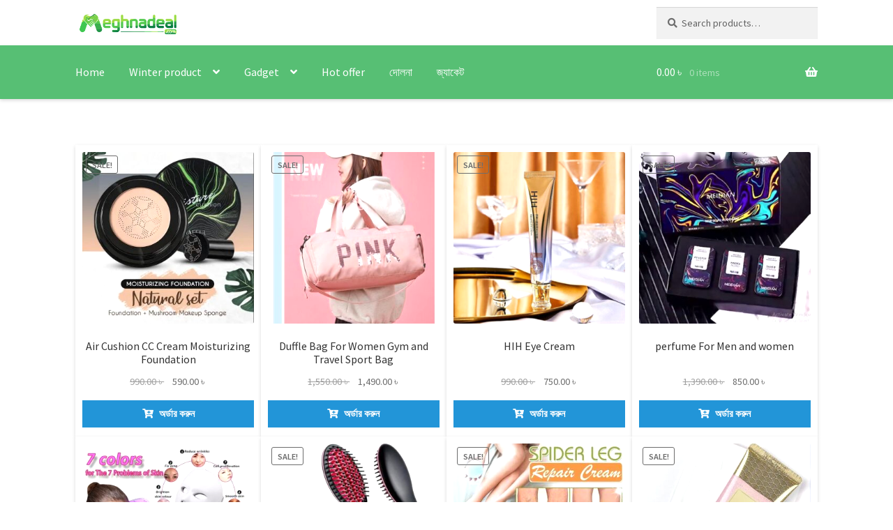

--- FILE ---
content_type: text/html; charset=UTF-8
request_url: https://meghnadeal.com/product-category/%E0%A6%95%E0%A6%B8%E0%A6%AE%E0%A7%87%E0%A6%9F%E0%A6%BF%E0%A6%95%E0%A7%8D%E0%A6%B8/
body_size: 16657
content:
<!doctype html>
<html lang="en-US">
<head>
	
	
<meta charset="UTF-8">
<meta name="viewport" content="width=device-width, initial-scale=1, maximum-scale=2.0">
<link rel="profile" href="http://gmpg.org/xfn/11">
<link rel="pingback" href="https://meghnadeal.com/xmlrpc.php">

<title>কসমেটিক্স &#8211; Meghna Deal</title>
<meta name='robots' content='max-image-preview:large' />
<script type='application/javascript'>console.log('PixelYourSite Free version 9.3.7');</script>
<link rel='dns-prefetch' href='//fonts.googleapis.com' />
<link rel="alternate" type="application/rss+xml" title="Meghna Deal &raquo; Feed" href="https://meghnadeal.com/feed/" />
<link rel="alternate" type="application/rss+xml" title="Meghna Deal &raquo; Comments Feed" href="https://meghnadeal.com/comments/feed/" />
<link rel="alternate" type="application/rss+xml" title="Meghna Deal &raquo; কসমেটিক্স Category Feed" href="https://meghnadeal.com/product-category/%e0%a6%95%e0%a6%b8%e0%a6%ae%e0%a7%87%e0%a6%9f%e0%a6%bf%e0%a6%95%e0%a7%8d%e0%a6%b8/feed/" />
<style id='wp-img-auto-sizes-contain-inline-css'>
img:is([sizes=auto i],[sizes^="auto," i]){contain-intrinsic-size:3000px 1500px}
/*# sourceURL=wp-img-auto-sizes-contain-inline-css */
</style>
<style id='wp-emoji-styles-inline-css'>

	img.wp-smiley, img.emoji {
		display: inline !important;
		border: none !important;
		box-shadow: none !important;
		height: 1em !important;
		width: 1em !important;
		margin: 0 0.07em !important;
		vertical-align: -0.1em !important;
		background: none !important;
		padding: 0 !important;
	}
/*# sourceURL=wp-emoji-styles-inline-css */
</style>
<style id='wp-block-library-inline-css'>
:root{--wp-block-synced-color:#7a00df;--wp-block-synced-color--rgb:122,0,223;--wp-bound-block-color:var(--wp-block-synced-color);--wp-editor-canvas-background:#ddd;--wp-admin-theme-color:#007cba;--wp-admin-theme-color--rgb:0,124,186;--wp-admin-theme-color-darker-10:#006ba1;--wp-admin-theme-color-darker-10--rgb:0,107,160.5;--wp-admin-theme-color-darker-20:#005a87;--wp-admin-theme-color-darker-20--rgb:0,90,135;--wp-admin-border-width-focus:2px}@media (min-resolution:192dpi){:root{--wp-admin-border-width-focus:1.5px}}.wp-element-button{cursor:pointer}:root .has-very-light-gray-background-color{background-color:#eee}:root .has-very-dark-gray-background-color{background-color:#313131}:root .has-very-light-gray-color{color:#eee}:root .has-very-dark-gray-color{color:#313131}:root .has-vivid-green-cyan-to-vivid-cyan-blue-gradient-background{background:linear-gradient(135deg,#00d084,#0693e3)}:root .has-purple-crush-gradient-background{background:linear-gradient(135deg,#34e2e4,#4721fb 50%,#ab1dfe)}:root .has-hazy-dawn-gradient-background{background:linear-gradient(135deg,#faaca8,#dad0ec)}:root .has-subdued-olive-gradient-background{background:linear-gradient(135deg,#fafae1,#67a671)}:root .has-atomic-cream-gradient-background{background:linear-gradient(135deg,#fdd79a,#004a59)}:root .has-nightshade-gradient-background{background:linear-gradient(135deg,#330968,#31cdcf)}:root .has-midnight-gradient-background{background:linear-gradient(135deg,#020381,#2874fc)}:root{--wp--preset--font-size--normal:16px;--wp--preset--font-size--huge:42px}.has-regular-font-size{font-size:1em}.has-larger-font-size{font-size:2.625em}.has-normal-font-size{font-size:var(--wp--preset--font-size--normal)}.has-huge-font-size{font-size:var(--wp--preset--font-size--huge)}.has-text-align-center{text-align:center}.has-text-align-left{text-align:left}.has-text-align-right{text-align:right}.has-fit-text{white-space:nowrap!important}#end-resizable-editor-section{display:none}.aligncenter{clear:both}.items-justified-left{justify-content:flex-start}.items-justified-center{justify-content:center}.items-justified-right{justify-content:flex-end}.items-justified-space-between{justify-content:space-between}.screen-reader-text{border:0;clip-path:inset(50%);height:1px;margin:-1px;overflow:hidden;padding:0;position:absolute;width:1px;word-wrap:normal!important}.screen-reader-text:focus{background-color:#ddd;clip-path:none;color:#444;display:block;font-size:1em;height:auto;left:5px;line-height:normal;padding:15px 23px 14px;text-decoration:none;top:5px;width:auto;z-index:100000}html :where(.has-border-color){border-style:solid}html :where([style*=border-top-color]){border-top-style:solid}html :where([style*=border-right-color]){border-right-style:solid}html :where([style*=border-bottom-color]){border-bottom-style:solid}html :where([style*=border-left-color]){border-left-style:solid}html :where([style*=border-width]){border-style:solid}html :where([style*=border-top-width]){border-top-style:solid}html :where([style*=border-right-width]){border-right-style:solid}html :where([style*=border-bottom-width]){border-bottom-style:solid}html :where([style*=border-left-width]){border-left-style:solid}html :where(img[class*=wp-image-]){height:auto;max-width:100%}:where(figure){margin:0 0 1em}html :where(.is-position-sticky){--wp-admin--admin-bar--position-offset:var(--wp-admin--admin-bar--height,0px)}@media screen and (max-width:600px){html :where(.is-position-sticky){--wp-admin--admin-bar--position-offset:0px}}

/*# sourceURL=wp-block-library-inline-css */
</style><style id='global-styles-inline-css'>
:root{--wp--preset--aspect-ratio--square: 1;--wp--preset--aspect-ratio--4-3: 4/3;--wp--preset--aspect-ratio--3-4: 3/4;--wp--preset--aspect-ratio--3-2: 3/2;--wp--preset--aspect-ratio--2-3: 2/3;--wp--preset--aspect-ratio--16-9: 16/9;--wp--preset--aspect-ratio--9-16: 9/16;--wp--preset--color--black: #000000;--wp--preset--color--cyan-bluish-gray: #abb8c3;--wp--preset--color--white: #ffffff;--wp--preset--color--pale-pink: #f78da7;--wp--preset--color--vivid-red: #cf2e2e;--wp--preset--color--luminous-vivid-orange: #ff6900;--wp--preset--color--luminous-vivid-amber: #fcb900;--wp--preset--color--light-green-cyan: #7bdcb5;--wp--preset--color--vivid-green-cyan: #00d084;--wp--preset--color--pale-cyan-blue: #8ed1fc;--wp--preset--color--vivid-cyan-blue: #0693e3;--wp--preset--color--vivid-purple: #9b51e0;--wp--preset--gradient--vivid-cyan-blue-to-vivid-purple: linear-gradient(135deg,rgb(6,147,227) 0%,rgb(155,81,224) 100%);--wp--preset--gradient--light-green-cyan-to-vivid-green-cyan: linear-gradient(135deg,rgb(122,220,180) 0%,rgb(0,208,130) 100%);--wp--preset--gradient--luminous-vivid-amber-to-luminous-vivid-orange: linear-gradient(135deg,rgb(252,185,0) 0%,rgb(255,105,0) 100%);--wp--preset--gradient--luminous-vivid-orange-to-vivid-red: linear-gradient(135deg,rgb(255,105,0) 0%,rgb(207,46,46) 100%);--wp--preset--gradient--very-light-gray-to-cyan-bluish-gray: linear-gradient(135deg,rgb(238,238,238) 0%,rgb(169,184,195) 100%);--wp--preset--gradient--cool-to-warm-spectrum: linear-gradient(135deg,rgb(74,234,220) 0%,rgb(151,120,209) 20%,rgb(207,42,186) 40%,rgb(238,44,130) 60%,rgb(251,105,98) 80%,rgb(254,248,76) 100%);--wp--preset--gradient--blush-light-purple: linear-gradient(135deg,rgb(255,206,236) 0%,rgb(152,150,240) 100%);--wp--preset--gradient--blush-bordeaux: linear-gradient(135deg,rgb(254,205,165) 0%,rgb(254,45,45) 50%,rgb(107,0,62) 100%);--wp--preset--gradient--luminous-dusk: linear-gradient(135deg,rgb(255,203,112) 0%,rgb(199,81,192) 50%,rgb(65,88,208) 100%);--wp--preset--gradient--pale-ocean: linear-gradient(135deg,rgb(255,245,203) 0%,rgb(182,227,212) 50%,rgb(51,167,181) 100%);--wp--preset--gradient--electric-grass: linear-gradient(135deg,rgb(202,248,128) 0%,rgb(113,206,126) 100%);--wp--preset--gradient--midnight: linear-gradient(135deg,rgb(2,3,129) 0%,rgb(40,116,252) 100%);--wp--preset--font-size--small: 14px;--wp--preset--font-size--medium: 23px;--wp--preset--font-size--large: 26px;--wp--preset--font-size--x-large: 42px;--wp--preset--font-size--normal: 16px;--wp--preset--font-size--huge: 37px;--wp--preset--spacing--20: 0.44rem;--wp--preset--spacing--30: 0.67rem;--wp--preset--spacing--40: 1rem;--wp--preset--spacing--50: 1.5rem;--wp--preset--spacing--60: 2.25rem;--wp--preset--spacing--70: 3.38rem;--wp--preset--spacing--80: 5.06rem;--wp--preset--shadow--natural: 6px 6px 9px rgba(0, 0, 0, 0.2);--wp--preset--shadow--deep: 12px 12px 50px rgba(0, 0, 0, 0.4);--wp--preset--shadow--sharp: 6px 6px 0px rgba(0, 0, 0, 0.2);--wp--preset--shadow--outlined: 6px 6px 0px -3px rgb(255, 255, 255), 6px 6px rgb(0, 0, 0);--wp--preset--shadow--crisp: 6px 6px 0px rgb(0, 0, 0);}:root :where(.is-layout-flow) > :first-child{margin-block-start: 0;}:root :where(.is-layout-flow) > :last-child{margin-block-end: 0;}:root :where(.is-layout-flow) > *{margin-block-start: 24px;margin-block-end: 0;}:root :where(.is-layout-constrained) > :first-child{margin-block-start: 0;}:root :where(.is-layout-constrained) > :last-child{margin-block-end: 0;}:root :where(.is-layout-constrained) > *{margin-block-start: 24px;margin-block-end: 0;}:root :where(.is-layout-flex){gap: 24px;}:root :where(.is-layout-grid){gap: 24px;}body .is-layout-flex{display: flex;}.is-layout-flex{flex-wrap: wrap;align-items: center;}.is-layout-flex > :is(*, div){margin: 0;}body .is-layout-grid{display: grid;}.is-layout-grid > :is(*, div){margin: 0;}.has-black-color{color: var(--wp--preset--color--black) !important;}.has-cyan-bluish-gray-color{color: var(--wp--preset--color--cyan-bluish-gray) !important;}.has-white-color{color: var(--wp--preset--color--white) !important;}.has-pale-pink-color{color: var(--wp--preset--color--pale-pink) !important;}.has-vivid-red-color{color: var(--wp--preset--color--vivid-red) !important;}.has-luminous-vivid-orange-color{color: var(--wp--preset--color--luminous-vivid-orange) !important;}.has-luminous-vivid-amber-color{color: var(--wp--preset--color--luminous-vivid-amber) !important;}.has-light-green-cyan-color{color: var(--wp--preset--color--light-green-cyan) !important;}.has-vivid-green-cyan-color{color: var(--wp--preset--color--vivid-green-cyan) !important;}.has-pale-cyan-blue-color{color: var(--wp--preset--color--pale-cyan-blue) !important;}.has-vivid-cyan-blue-color{color: var(--wp--preset--color--vivid-cyan-blue) !important;}.has-vivid-purple-color{color: var(--wp--preset--color--vivid-purple) !important;}.has-black-background-color{background-color: var(--wp--preset--color--black) !important;}.has-cyan-bluish-gray-background-color{background-color: var(--wp--preset--color--cyan-bluish-gray) !important;}.has-white-background-color{background-color: var(--wp--preset--color--white) !important;}.has-pale-pink-background-color{background-color: var(--wp--preset--color--pale-pink) !important;}.has-vivid-red-background-color{background-color: var(--wp--preset--color--vivid-red) !important;}.has-luminous-vivid-orange-background-color{background-color: var(--wp--preset--color--luminous-vivid-orange) !important;}.has-luminous-vivid-amber-background-color{background-color: var(--wp--preset--color--luminous-vivid-amber) !important;}.has-light-green-cyan-background-color{background-color: var(--wp--preset--color--light-green-cyan) !important;}.has-vivid-green-cyan-background-color{background-color: var(--wp--preset--color--vivid-green-cyan) !important;}.has-pale-cyan-blue-background-color{background-color: var(--wp--preset--color--pale-cyan-blue) !important;}.has-vivid-cyan-blue-background-color{background-color: var(--wp--preset--color--vivid-cyan-blue) !important;}.has-vivid-purple-background-color{background-color: var(--wp--preset--color--vivid-purple) !important;}.has-black-border-color{border-color: var(--wp--preset--color--black) !important;}.has-cyan-bluish-gray-border-color{border-color: var(--wp--preset--color--cyan-bluish-gray) !important;}.has-white-border-color{border-color: var(--wp--preset--color--white) !important;}.has-pale-pink-border-color{border-color: var(--wp--preset--color--pale-pink) !important;}.has-vivid-red-border-color{border-color: var(--wp--preset--color--vivid-red) !important;}.has-luminous-vivid-orange-border-color{border-color: var(--wp--preset--color--luminous-vivid-orange) !important;}.has-luminous-vivid-amber-border-color{border-color: var(--wp--preset--color--luminous-vivid-amber) !important;}.has-light-green-cyan-border-color{border-color: var(--wp--preset--color--light-green-cyan) !important;}.has-vivid-green-cyan-border-color{border-color: var(--wp--preset--color--vivid-green-cyan) !important;}.has-pale-cyan-blue-border-color{border-color: var(--wp--preset--color--pale-cyan-blue) !important;}.has-vivid-cyan-blue-border-color{border-color: var(--wp--preset--color--vivid-cyan-blue) !important;}.has-vivid-purple-border-color{border-color: var(--wp--preset--color--vivid-purple) !important;}.has-vivid-cyan-blue-to-vivid-purple-gradient-background{background: var(--wp--preset--gradient--vivid-cyan-blue-to-vivid-purple) !important;}.has-light-green-cyan-to-vivid-green-cyan-gradient-background{background: var(--wp--preset--gradient--light-green-cyan-to-vivid-green-cyan) !important;}.has-luminous-vivid-amber-to-luminous-vivid-orange-gradient-background{background: var(--wp--preset--gradient--luminous-vivid-amber-to-luminous-vivid-orange) !important;}.has-luminous-vivid-orange-to-vivid-red-gradient-background{background: var(--wp--preset--gradient--luminous-vivid-orange-to-vivid-red) !important;}.has-very-light-gray-to-cyan-bluish-gray-gradient-background{background: var(--wp--preset--gradient--very-light-gray-to-cyan-bluish-gray) !important;}.has-cool-to-warm-spectrum-gradient-background{background: var(--wp--preset--gradient--cool-to-warm-spectrum) !important;}.has-blush-light-purple-gradient-background{background: var(--wp--preset--gradient--blush-light-purple) !important;}.has-blush-bordeaux-gradient-background{background: var(--wp--preset--gradient--blush-bordeaux) !important;}.has-luminous-dusk-gradient-background{background: var(--wp--preset--gradient--luminous-dusk) !important;}.has-pale-ocean-gradient-background{background: var(--wp--preset--gradient--pale-ocean) !important;}.has-electric-grass-gradient-background{background: var(--wp--preset--gradient--electric-grass) !important;}.has-midnight-gradient-background{background: var(--wp--preset--gradient--midnight) !important;}.has-small-font-size{font-size: var(--wp--preset--font-size--small) !important;}.has-medium-font-size{font-size: var(--wp--preset--font-size--medium) !important;}.has-large-font-size{font-size: var(--wp--preset--font-size--large) !important;}.has-x-large-font-size{font-size: var(--wp--preset--font-size--x-large) !important;}
/*# sourceURL=global-styles-inline-css */
</style>

<style id='classic-theme-styles-inline-css'>
/*! This file is auto-generated */
.wp-block-button__link{color:#fff;background-color:#32373c;border-radius:9999px;box-shadow:none;text-decoration:none;padding:calc(.667em + 2px) calc(1.333em + 2px);font-size:1.125em}.wp-block-file__button{background:#32373c;color:#fff;text-decoration:none}
/*# sourceURL=/wp-includes/css/classic-themes.min.css */
</style>
<link rel='stylesheet' id='storefront-gutenberg-blocks-css' href='https://meghnadeal.com/wp-content/themes/storefront/assets/css/base/gutenberg-blocks.css?ver=4.6.2' media='all' />
<style id='storefront-gutenberg-blocks-inline-css'>

				.wp-block-button__link:not(.has-text-color) {
					color: #ffffff;
				}

				.wp-block-button__link:not(.has-text-color):hover,
				.wp-block-button__link:not(.has-text-color):focus,
				.wp-block-button__link:not(.has-text-color):active {
					color: #ffffff;
				}

				.wp-block-button__link:not(.has-background) {
					background-color: #2295d8;
				}

				.wp-block-button__link:not(.has-background):hover,
				.wp-block-button__link:not(.has-background):focus,
				.wp-block-button__link:not(.has-background):active {
					border-color: #097cbf;
					background-color: #097cbf;
				}

				.wc-block-grid__products .wc-block-grid__product .wp-block-button__link {
					background-color: #2295d8;
					border-color: #2295d8;
					color: #ffffff;
				}

				.wp-block-quote footer,
				.wp-block-quote cite,
				.wp-block-quote__citation {
					color: #6d6d6d;
				}

				.wp-block-pullquote cite,
				.wp-block-pullquote footer,
				.wp-block-pullquote__citation {
					color: #6d6d6d;
				}

				.wp-block-image figcaption {
					color: #6d6d6d;
				}

				.wp-block-separator.is-style-dots::before {
					color: #333333;
				}

				.wp-block-file a.wp-block-file__button {
					color: #ffffff;
					background-color: #2295d8;
					border-color: #2295d8;
				}

				.wp-block-file a.wp-block-file__button:hover,
				.wp-block-file a.wp-block-file__button:focus,
				.wp-block-file a.wp-block-file__button:active {
					color: #ffffff;
					background-color: #097cbf;
				}

				.wp-block-code,
				.wp-block-preformatted pre {
					color: #6d6d6d;
				}

				.wp-block-table:not( .has-background ):not( .is-style-stripes ) tbody tr:nth-child(2n) td {
					background-color: #fdfdfd;
				}

				.wp-block-cover .wp-block-cover__inner-container h1:not(.has-text-color),
				.wp-block-cover .wp-block-cover__inner-container h2:not(.has-text-color),
				.wp-block-cover .wp-block-cover__inner-container h3:not(.has-text-color),
				.wp-block-cover .wp-block-cover__inner-container h4:not(.has-text-color),
				.wp-block-cover .wp-block-cover__inner-container h5:not(.has-text-color),
				.wp-block-cover .wp-block-cover__inner-container h6:not(.has-text-color) {
					color: #000000;
				}

				div.wc-block-components-price-slider__range-input-progress,
				.rtl .wc-block-components-price-slider__range-input-progress {
					--range-color: #7f54b3;
				}

				/* Target only IE11 */
				@media all and (-ms-high-contrast: none), (-ms-high-contrast: active) {
					.wc-block-components-price-slider__range-input-progress {
						background: #7f54b3;
					}
				}

				.wc-block-components-button:not(.is-link) {
					background-color: #2295d8;
					color: #ffffff;
				}

				.wc-block-components-button:not(.is-link):hover,
				.wc-block-components-button:not(.is-link):focus,
				.wc-block-components-button:not(.is-link):active {
					background-color: #097cbf;
					color: #ffffff;
				}

				.wc-block-components-button:not(.is-link):disabled {
					background-color: #2295d8;
					color: #ffffff;
				}

				.wc-block-cart__submit-container {
					background-color: #ffffff;
				}

				.wc-block-cart__submit-container::before {
					color: rgba(220,220,220,0.5);
				}

				.wc-block-components-order-summary-item__quantity {
					background-color: #ffffff;
					border-color: #6d6d6d;
					box-shadow: 0 0 0 2px #ffffff;
					color: #6d6d6d;
				}
			
/*# sourceURL=storefront-gutenberg-blocks-inline-css */
</style>
<link rel='stylesheet' id='catch-infinite-scroll-css' href='https://meghnadeal.com/wp-content/plugins/catch-infinite-scroll/public/css/catch-infinite-scroll-public.css?ver=2.0.4' media='all' />
<style id='woocommerce-inline-inline-css'>
.woocommerce form .form-row .required { visibility: visible; }
/*# sourceURL=woocommerce-inline-inline-css */
</style>
<link rel='stylesheet' id='storefront-style-css' href='https://meghnadeal.com/wp-content/themes/storefront/style.css?ver=4.6.2' media='all' />
<style id='storefront-style-inline-css'>

			.main-navigation ul li a,
			.site-title a,
			ul.menu li a,
			.site-branding h1 a,
			button.menu-toggle,
			button.menu-toggle:hover,
			.handheld-navigation .dropdown-toggle {
				color: #333333;
			}

			button.menu-toggle,
			button.menu-toggle:hover {
				border-color: #333333;
			}

			.main-navigation ul li a:hover,
			.main-navigation ul li:hover > a,
			.site-title a:hover,
			.site-header ul.menu li.current-menu-item > a {
				color: #747474;
			}

			table:not( .has-background ) th {
				background-color: #f8f8f8;
			}

			table:not( .has-background ) tbody td {
				background-color: #fdfdfd;
			}

			table:not( .has-background ) tbody tr:nth-child(2n) td,
			fieldset,
			fieldset legend {
				background-color: #fbfbfb;
			}

			.site-header,
			.secondary-navigation ul ul,
			.main-navigation ul.menu > li.menu-item-has-children:after,
			.secondary-navigation ul.menu ul,
			.storefront-handheld-footer-bar,
			.storefront-handheld-footer-bar ul li > a,
			.storefront-handheld-footer-bar ul li.search .site-search,
			button.menu-toggle,
			button.menu-toggle:hover {
				background-color: #ffffff;
			}

			p.site-description,
			.site-header,
			.storefront-handheld-footer-bar {
				color: #404040;
			}

			button.menu-toggle:after,
			button.menu-toggle:before,
			button.menu-toggle span:before {
				background-color: #333333;
			}

			h1, h2, h3, h4, h5, h6, .wc-block-grid__product-title {
				color: #333333;
			}

			.widget h1 {
				border-bottom-color: #333333;
			}

			body,
			.secondary-navigation a {
				color: #6d6d6d;
			}

			.widget-area .widget a,
			.hentry .entry-header .posted-on a,
			.hentry .entry-header .post-author a,
			.hentry .entry-header .post-comments a,
			.hentry .entry-header .byline a {
				color: #727272;
			}

			a {
				color: #7f54b3;
			}

			a:focus,
			button:focus,
			.button.alt:focus,
			input:focus,
			textarea:focus,
			input[type="button"]:focus,
			input[type="reset"]:focus,
			input[type="submit"]:focus,
			input[type="email"]:focus,
			input[type="tel"]:focus,
			input[type="url"]:focus,
			input[type="password"]:focus,
			input[type="search"]:focus {
				outline-color: #7f54b3;
			}

			button, input[type="button"], input[type="reset"], input[type="submit"], .button, .widget a.button {
				background-color: #2295d8;
				border-color: #2295d8;
				color: #ffffff;
			}

			button:hover, input[type="button"]:hover, input[type="reset"]:hover, input[type="submit"]:hover, .button:hover, .widget a.button:hover {
				background-color: #097cbf;
				border-color: #097cbf;
				color: #ffffff;
			}

			button.alt, input[type="button"].alt, input[type="reset"].alt, input[type="submit"].alt, .button.alt, .widget-area .widget a.button.alt {
				background-color: #2295d8;
				border-color: #2295d8;
				color: #ffffff;
			}

			button.alt:hover, input[type="button"].alt:hover, input[type="reset"].alt:hover, input[type="submit"].alt:hover, .button.alt:hover, .widget-area .widget a.button.alt:hover {
				background-color: #097cbf;
				border-color: #097cbf;
				color: #ffffff;
			}

			.pagination .page-numbers li .page-numbers.current {
				background-color: #e6e6e6;
				color: #636363;
			}

			#comments .comment-list .comment-content .comment-text {
				background-color: #f8f8f8;
			}

			.site-footer {
				background-color: #f0f0f0;
				color: #6d6d6d;
			}

			.site-footer a:not(.button):not(.components-button) {
				color: #333333;
			}

			.site-footer .storefront-handheld-footer-bar a:not(.button):not(.components-button) {
				color: #333333;
			}

			.site-footer h1, .site-footer h2, .site-footer h3, .site-footer h4, .site-footer h5, .site-footer h6, .site-footer .widget .widget-title, .site-footer .widget .widgettitle {
				color: #333333;
			}

			.page-template-template-homepage.has-post-thumbnail .type-page.has-post-thumbnail .entry-title {
				color: #000000;
			}

			.page-template-template-homepage.has-post-thumbnail .type-page.has-post-thumbnail .entry-content {
				color: #000000;
			}

			@media screen and ( min-width: 768px ) {
				.secondary-navigation ul.menu a:hover {
					color: #595959;
				}

				.secondary-navigation ul.menu a {
					color: #404040;
				}

				.main-navigation ul.menu ul.sub-menu,
				.main-navigation ul.nav-menu ul.children {
					background-color: #f0f0f0;
				}

				.site-header {
					border-bottom-color: #f0f0f0;
				}
			}
/*# sourceURL=storefront-style-inline-css */
</style>
<link rel='stylesheet' id='storefront-icons-css' href='https://meghnadeal.com/wp-content/themes/storefront/assets/css/base/icons.css?ver=4.6.2' media='all' />
<link rel='stylesheet' id='storefront-fonts-css' href='https://fonts.googleapis.com/css?family=Source+Sans+Pro%3A400%2C300%2C300italic%2C400italic%2C600%2C700%2C900&#038;subset=latin%2Clatin-ext&#038;ver=4.6.2' media='all' />
<link rel='stylesheet' id='storefront-woocommerce-style-css' href='https://meghnadeal.com/wp-content/themes/storefront/assets/css/woocommerce/woocommerce.css?ver=4.6.2' media='all' />
<style id='storefront-woocommerce-style-inline-css'>
@font-face {
				font-family: star;
				src: url(https://meghnadeal.com/wp-content/plugins/woocommerce/assets/fonts/star.eot);
				src:
					url(https://meghnadeal.com/wp-content/plugins/woocommerce/assets/fonts/star.eot?#iefix) format("embedded-opentype"),
					url(https://meghnadeal.com/wp-content/plugins/woocommerce/assets/fonts/star.woff) format("woff"),
					url(https://meghnadeal.com/wp-content/plugins/woocommerce/assets/fonts/star.ttf) format("truetype"),
					url(https://meghnadeal.com/wp-content/plugins/woocommerce/assets/fonts/star.svg#star) format("svg");
				font-weight: 400;
				font-style: normal;
			}
			@font-face {
				font-family: WooCommerce;
				src: url(https://meghnadeal.com/wp-content/plugins/woocommerce/assets/fonts/WooCommerce.eot);
				src:
					url(https://meghnadeal.com/wp-content/plugins/woocommerce/assets/fonts/WooCommerce.eot?#iefix) format("embedded-opentype"),
					url(https://meghnadeal.com/wp-content/plugins/woocommerce/assets/fonts/WooCommerce.woff) format("woff"),
					url(https://meghnadeal.com/wp-content/plugins/woocommerce/assets/fonts/WooCommerce.ttf) format("truetype"),
					url(https://meghnadeal.com/wp-content/plugins/woocommerce/assets/fonts/WooCommerce.svg#WooCommerce) format("svg");
				font-weight: 400;
				font-style: normal;
			}

			a.cart-contents,
			.site-header-cart .widget_shopping_cart a {
				color: #333333;
			}

			a.cart-contents:hover,
			.site-header-cart .widget_shopping_cart a:hover,
			.site-header-cart:hover > li > a {
				color: #747474;
			}

			table.cart td.product-remove,
			table.cart td.actions {
				border-top-color: #ffffff;
			}

			.storefront-handheld-footer-bar ul li.cart .count {
				background-color: #333333;
				color: #ffffff;
				border-color: #ffffff;
			}

			.woocommerce-tabs ul.tabs li.active a,
			ul.products li.product .price,
			.onsale,
			.wc-block-grid__product-onsale,
			.widget_search form:before,
			.widget_product_search form:before {
				color: #6d6d6d;
			}

			.woocommerce-breadcrumb a,
			a.woocommerce-review-link,
			.product_meta a {
				color: #727272;
			}

			.wc-block-grid__product-onsale,
			.onsale {
				border-color: #6d6d6d;
			}

			.star-rating span:before,
			.quantity .plus, .quantity .minus,
			p.stars a:hover:after,
			p.stars a:after,
			.star-rating span:before,
			#payment .payment_methods li input[type=radio]:first-child:checked+label:before {
				color: #7f54b3;
			}

			.widget_price_filter .ui-slider .ui-slider-range,
			.widget_price_filter .ui-slider .ui-slider-handle {
				background-color: #7f54b3;
			}

			.order_details {
				background-color: #f8f8f8;
			}

			.order_details > li {
				border-bottom: 1px dotted #e3e3e3;
			}

			.order_details:before,
			.order_details:after {
				background: -webkit-linear-gradient(transparent 0,transparent 0),-webkit-linear-gradient(135deg,#f8f8f8 33.33%,transparent 33.33%),-webkit-linear-gradient(45deg,#f8f8f8 33.33%,transparent 33.33%)
			}

			#order_review {
				background-color: #ffffff;
			}

			#payment .payment_methods > li .payment_box,
			#payment .place-order {
				background-color: #fafafa;
			}

			#payment .payment_methods > li:not(.woocommerce-notice) {
				background-color: #f5f5f5;
			}

			#payment .payment_methods > li:not(.woocommerce-notice):hover {
				background-color: #f0f0f0;
			}

			.woocommerce-pagination .page-numbers li .page-numbers.current {
				background-color: #e6e6e6;
				color: #636363;
			}

			.wc-block-grid__product-onsale,
			.onsale,
			.woocommerce-pagination .page-numbers li .page-numbers:not(.current) {
				color: #6d6d6d;
			}

			p.stars a:before,
			p.stars a:hover~a:before,
			p.stars.selected a.active~a:before {
				color: #6d6d6d;
			}

			p.stars.selected a.active:before,
			p.stars:hover a:before,
			p.stars.selected a:not(.active):before,
			p.stars.selected a.active:before {
				color: #7f54b3;
			}

			.single-product div.product .woocommerce-product-gallery .woocommerce-product-gallery__trigger {
				background-color: #2295d8;
				color: #ffffff;
			}

			.single-product div.product .woocommerce-product-gallery .woocommerce-product-gallery__trigger:hover {
				background-color: #097cbf;
				border-color: #097cbf;
				color: #ffffff;
			}

			.button.added_to_cart:focus,
			.button.wc-forward:focus {
				outline-color: #7f54b3;
			}

			.added_to_cart,
			.site-header-cart .widget_shopping_cart a.button,
			.wc-block-grid__products .wc-block-grid__product .wp-block-button__link {
				background-color: #2295d8;
				border-color: #2295d8;
				color: #ffffff;
			}

			.added_to_cart:hover,
			.site-header-cart .widget_shopping_cart a.button:hover,
			.wc-block-grid__products .wc-block-grid__product .wp-block-button__link:hover {
				background-color: #097cbf;
				border-color: #097cbf;
				color: #ffffff;
			}

			.added_to_cart.alt, .added_to_cart, .widget a.button.checkout {
				background-color: #2295d8;
				border-color: #2295d8;
				color: #ffffff;
			}

			.added_to_cart.alt:hover, .added_to_cart:hover, .widget a.button.checkout:hover {
				background-color: #097cbf;
				border-color: #097cbf;
				color: #ffffff;
			}

			.button.loading {
				color: #2295d8;
			}

			.button.loading:hover {
				background-color: #2295d8;
			}

			.button.loading:after {
				color: #ffffff;
			}

			@media screen and ( min-width: 768px ) {
				.site-header-cart .widget_shopping_cart,
				.site-header .product_list_widget li .quantity {
					color: #404040;
				}

				.site-header-cart .widget_shopping_cart .buttons,
				.site-header-cart .widget_shopping_cart .total {
					background-color: #f5f5f5;
				}

				.site-header-cart .widget_shopping_cart {
					background-color: #f0f0f0;
				}
			}
				.storefront-product-pagination a {
					color: #6d6d6d;
					background-color: #ffffff;
				}
				.storefront-sticky-add-to-cart {
					color: #6d6d6d;
					background-color: #ffffff;
				}

				.storefront-sticky-add-to-cart a:not(.button) {
					color: #333333;
				}
/*# sourceURL=storefront-woocommerce-style-inline-css */
</style>
<link rel='stylesheet' id='storefront-child-style-css' href='https://meghnadeal.com/wp-content/themes/storefront-child-theme/style.css?ver=1.0.0' media='all' />
<script src="https://meghnadeal.com/wp-includes/js/jquery/jquery.min.js?ver=3.7.1" id="jquery-core-js"></script>
<script src="https://meghnadeal.com/wp-includes/js/jquery/jquery-migrate.min.js?ver=3.4.1" id="jquery-migrate-js"></script>
<script id="catch-infinite-scroll-js-extra">
var selector = {"jetpack_enabled":"","image":"https://meghnadeal.com/wp-content/plugins/catch-infinite-scroll/image/loader.gif","load_more_text":"Load More","finish_text":"No more items to display","event":"scroll","navigationSelector":"nav.woocommerce-pagination","nextSelector":"nav.woocommerce-pagination .page-numbers a.next","contentSelector":"ul.products","itemSelector":"li.product.type-product","type":"shop","theme":"storefront-child-theme"};
//# sourceURL=catch-infinite-scroll-js-extra
</script>
<script src="https://meghnadeal.com/wp-content/plugins/catch-infinite-scroll/public/js/catch-infinite-scroll-public.js?ver=2.0.4" id="catch-infinite-scroll-js"></script>
<script src="https://meghnadeal.com/wp-content/plugins/pixelyoursite/dist/scripts/jquery.bind-first-0.2.3.min.js?ver=6.9" id="jquery-bind-first-js"></script>
<script src="https://meghnadeal.com/wp-content/plugins/pixelyoursite/dist/scripts/js.cookie-2.1.3.min.js?ver=2.1.3" id="js-cookie-pys-js"></script>
<script id="pys-js-extra">
var pysOptions = {"staticEvents":{"facebook":{"init_event":[{"delay":0,"type":"static","name":"PageView","pixelIds":["710199653533545"],"eventID":"001bd72a-92fb-425f-85ee-4f7650c3b6dd","params":{"page_title":"\u0995\u09b8\u09ae\u09c7\u099f\u09bf\u0995\u09cd\u09b8","post_type":"product_cat","post_id":61,"plugin":"PixelYourSite","user_role":"guest","event_url":"meghnadeal.com/product-category/%E0%A6%95%E0%A6%B8%E0%A6%AE%E0%A7%87%E0%A6%9F%E0%A6%BF%E0%A6%95%E0%A7%8D%E0%A6%B8/"},"e_id":"init_event","ids":[],"hasTimeWindow":false,"timeWindow":0,"woo_order":"","edd_order":""}],"woo_view_category":[{"delay":0,"type":"static","name":"ViewCategory","pixelIds":["710199653533545"],"eventID":"5b830239-2a2f-4a59-befb-9db21f555576","params":{"content_type":"product","content_name":"\u0995\u09b8\u09ae\u09c7\u099f\u09bf\u0995\u09cd\u09b8","content_ids":["9697","58671","37335","9670","19104"],"page_title":"\u0995\u09b8\u09ae\u09c7\u099f\u09bf\u0995\u09cd\u09b8","post_type":"product_cat","post_id":61,"plugin":"PixelYourSite","user_role":"guest","event_url":"meghnadeal.com/product-category/%E0%A6%95%E0%A6%B8%E0%A6%AE%E0%A7%87%E0%A6%9F%E0%A6%BF%E0%A6%95%E0%A7%8D%E0%A6%B8/"},"e_id":"woo_view_category","ids":[],"hasTimeWindow":false,"timeWindow":0,"woo_order":"","edd_order":""}]}},"dynamicEvents":{"automatic_event_form":{"facebook":{"delay":0,"type":"dyn","name":"Form","pixelIds":["710199653533545"],"eventID":"ac064348-ae0c-4f11-9d1f-9ef133d271a6","params":{"page_title":"\u0995\u09b8\u09ae\u09c7\u099f\u09bf\u0995\u09cd\u09b8","post_type":"product_cat","post_id":61,"plugin":"PixelYourSite","user_role":"guest","event_url":"meghnadeal.com/product-category/%E0%A6%95%E0%A6%B8%E0%A6%AE%E0%A7%87%E0%A6%9F%E0%A6%BF%E0%A6%95%E0%A7%8D%E0%A6%B8/"},"e_id":"automatic_event_form","ids":[],"hasTimeWindow":false,"timeWindow":0,"woo_order":"","edd_order":""}},"automatic_event_download":{"facebook":{"delay":0,"type":"dyn","name":"Download","extensions":["","doc","exe","js","pdf","ppt","tgz","zip","xls"],"pixelIds":["710199653533545"],"eventID":"a56be6ff-b0e8-4ce7-bd63-34e963b3ba53","params":{"page_title":"\u0995\u09b8\u09ae\u09c7\u099f\u09bf\u0995\u09cd\u09b8","post_type":"product_cat","post_id":61,"plugin":"PixelYourSite","user_role":"guest","event_url":"meghnadeal.com/product-category/%E0%A6%95%E0%A6%B8%E0%A6%AE%E0%A7%87%E0%A6%9F%E0%A6%BF%E0%A6%95%E0%A7%8D%E0%A6%B8/"},"e_id":"automatic_event_download","ids":[],"hasTimeWindow":false,"timeWindow":0,"woo_order":"","edd_order":""}},"automatic_event_comment":{"facebook":{"delay":0,"type":"dyn","name":"Comment","pixelIds":["710199653533545"],"eventID":"201d3364-7e2d-4c6f-a8ec-cac6d5fcdb31","params":{"page_title":"\u0995\u09b8\u09ae\u09c7\u099f\u09bf\u0995\u09cd\u09b8","post_type":"product_cat","post_id":61,"plugin":"PixelYourSite","user_role":"guest","event_url":"meghnadeal.com/product-category/%E0%A6%95%E0%A6%B8%E0%A6%AE%E0%A7%87%E0%A6%9F%E0%A6%BF%E0%A6%95%E0%A7%8D%E0%A6%B8/"},"e_id":"automatic_event_comment","ids":[],"hasTimeWindow":false,"timeWindow":0,"woo_order":"","edd_order":""}},"woo_add_to_cart_on_button_click":{"facebook":{"delay":0,"type":"dyn","name":"AddToCart","pixelIds":["710199653533545"],"eventID":"5e208cb4-eaa3-4e05-b009-700119d510a5","params":{"page_title":"\u0995\u09b8\u09ae\u09c7\u099f\u09bf\u0995\u09cd\u09b8","post_type":"product_cat","post_id":61,"plugin":"PixelYourSite","user_role":"guest","event_url":"meghnadeal.com/product-category/%E0%A6%95%E0%A6%B8%E0%A6%AE%E0%A7%87%E0%A6%9F%E0%A6%BF%E0%A6%95%E0%A7%8D%E0%A6%B8/"},"e_id":"woo_add_to_cart_on_button_click","ids":[],"hasTimeWindow":false,"timeWindow":0,"woo_order":"","edd_order":""}}},"triggerEvents":[],"triggerEventTypes":[],"facebook":{"pixelIds":["710199653533545"],"advancedMatching":[],"removeMetadata":false,"contentParams":{"post_type":"product_cat","post_id":61,"content_name":"\u0995\u09b8\u09ae\u09c7\u099f\u09bf\u0995\u09cd\u09b8"},"commentEventEnabled":true,"wooVariableAsSimple":false,"downloadEnabled":true,"formEventEnabled":true,"ajaxForServerEvent":true,"serverApiEnabled":true,"wooCRSendFromServer":false},"debug":"","siteUrl":"https://meghnadeal.com","ajaxUrl":"https://meghnadeal.com/wp-admin/admin-ajax.php","ajax_event":"e8083470b9","enable_remove_download_url_param":"1","cookie_duration":"7","last_visit_duration":"60","enable_success_send_form":"","gdpr":{"ajax_enabled":false,"all_disabled_by_api":false,"facebook_disabled_by_api":false,"analytics_disabled_by_api":false,"google_ads_disabled_by_api":false,"pinterest_disabled_by_api":false,"bing_disabled_by_api":false,"facebook_prior_consent_enabled":true,"analytics_prior_consent_enabled":true,"google_ads_prior_consent_enabled":null,"pinterest_prior_consent_enabled":true,"bing_prior_consent_enabled":true,"cookiebot_integration_enabled":false,"cookiebot_facebook_consent_category":"marketing","cookiebot_analytics_consent_category":"statistics","cookiebot_google_ads_consent_category":null,"cookiebot_pinterest_consent_category":"marketing","cookiebot_bing_consent_category":"marketing","consent_magic_integration_enabled":false,"real_cookie_banner_integration_enabled":false,"cookie_notice_integration_enabled":false,"cookie_law_info_integration_enabled":false},"woo":{"enabled":true,"enabled_save_data_to_orders":true,"addToCartOnButtonEnabled":true,"addToCartOnButtonValueEnabled":true,"addToCartOnButtonValueOption":"price","singleProductId":null,"removeFromCartSelector":"form.woocommerce-cart-form .remove","addToCartCatchMethod":"add_cart_js"},"edd":{"enabled":false}};
//# sourceURL=pys-js-extra
</script>
<script src="https://meghnadeal.com/wp-content/plugins/pixelyoursite/dist/scripts/public.js?ver=9.3.7" id="pys-js"></script>
<link rel="https://api.w.org/" href="https://meghnadeal.com/wp-json/" /><link rel="alternate" title="JSON" type="application/json" href="https://meghnadeal.com/wp-json/wp/v2/product_cat/61" /><link rel="EditURI" type="application/rsd+xml" title="RSD" href="https://meghnadeal.com/xmlrpc.php?rsd" />
<meta name="generator" content="WordPress 6.9" />
<meta name="generator" content="WooCommerce 7.7.2" />
<!-- Meta Pixel Code -->
<script>
!function(f,b,e,v,n,t,s)
{if(f.fbq)return;n=f.fbq=function(){n.callMethod?
n.callMethod.apply(n,arguments):n.queue.push(arguments)};
if(!f._fbq)f._fbq=n;n.push=n;n.loaded=!0;n.version='2.0';
n.queue=[];t=b.createElement(e);t.async=!0;
t.src=v;s=b.getElementsByTagName(e)[0];
s.parentNode.insertBefore(t,s)}(window, document,'script',
'https://connect.facebook.net/en_US/fbevents.js');
fbq('init', '664928795453494');
fbq('track', 'PageView');
</script>
<noscript><img height="1" width="1" style="display:none"
src="https://www.facebook.com/tr?id=664928795453494&ev=PageView&noscript=1"
/></noscript>
<!-- End Meta Pixel Code -->



<!-- Meta Pixel Code -->
<script>
!function(f,b,e,v,n,t,s)
{if(f.fbq)return;n=f.fbq=function(){n.callMethod?
n.callMethod.apply(n,arguments):n.queue.push(arguments)};
if(!f._fbq)f._fbq=n;n.push=n;n.loaded=!0;n.version='2.0';
n.queue=[];t=b.createElement(e);t.async=!0;
t.src=v;s=b.getElementsByTagName(e)[0];
s.parentNode.insertBefore(t,s)}(window, document,'script',
'https://connect.facebook.net/en_US/fbevents.js');
fbq('init', '5014083642013550');
fbq('track', 'PageView');
</script>
<noscript><img height="1" width="1" style="display:none"
src="https://www.facebook.com/tr?id=5014083642013550&ev=PageView&noscript=1"
/></noscript>
<!-- End Meta Pixel Code -->

<!-- Meta Pixel Code -->
<script>
!function(f,b,e,v,n,t,s)
{if(f.fbq)return;n=f.fbq=function(){n.callMethod?
n.callMethod.apply(n,arguments):n.queue.push(arguments)};
if(!f._fbq)f._fbq=n;n.push=n;n.loaded=!0;n.version='2.0';
n.queue=[];t=b.createElement(e);t.async=!0;
t.src=v;s=b.getElementsByTagName(e)[0];
s.parentNode.insertBefore(t,s)}(window, document,'script',
'https://connect.facebook.net/en_US/fbevents.js');
fbq('init', '5014083642013550');
fbq('track', 'PageView');
</script>
<noscript><img height="1" width="1" style="display:none"
src="https://www.facebook.com/tr?id=5014083642013550&ev=PageView&noscript=1"
/></noscript>
<!-- End Meta Pixel Code -->



<!-- Meta Pixel Code -->
<script>
!function(f,b,e,v,n,t,s)
{if(f.fbq)return;n=f.fbq=function(){n.callMethod?
n.callMethod.apply(n,arguments):n.queue.push(arguments)};
if(!f._fbq)f._fbq=n;n.push=n;n.loaded=!0;n.version='2.0';
n.queue=[];t=b.createElement(e);t.async=!0;
t.src=v;s=b.getElementsByTagName(e)[0];
s.parentNode.insertBefore(t,s)}(window, document,'script',
'https://connect.facebook.net/en_US/fbevents.js');
fbq('init', '3691982604456282');
fbq('track', 'PageView');
</script>
<noscript><img height="1" width="1" style="display:none"
src="https://www.facebook.com/tr?id=3691982604456282&ev=PageView&noscript=1"
/></noscript>
<!-- End Meta Pixel Code -->
<!-- Meta Pixel Code -->
<script>
!function(f,b,e,v,n,t,s)
{if(f.fbq)return;n=f.fbq=function(){n.callMethod?
n.callMethod.apply(n,arguments):n.queue.push(arguments)};
if(!f._fbq)f._fbq=n;n.push=n;n.loaded=!0;n.version='2.0';
n.queue=[];t=b.createElement(e);t.async=!0;
t.src=v;s=b.getElementsByTagName(e)[0];
s.parentNode.insertBefore(t,s)}(window, document,'script',
'https://connect.facebook.net/en_US/fbevents.js');
fbq('init', '3226811974208795');
fbq('track', 'PageView');
</script>
<noscript><img height="1" width="1" style="display:none"
src="https://www.facebook.com/tr?id=3226811974208795&ev=PageView&noscript=1"
/></noscript>
<!-- End Meta Pixel Code -->
<!-- Meta Pixel Code -->
<script>
!function(f,b,e,v,n,t,s)
{if(f.fbq)return;n=f.fbq=function(){n.callMethod?
n.callMethod.apply(n,arguments):n.queue.push(arguments)};
if(!f._fbq)f._fbq=n;n.push=n;n.loaded=!0;n.version='2.0';
n.queue=[];t=b.createElement(e);t.async=!0;
t.src=v;s=b.getElementsByTagName(e)[0];
s.parentNode.insertBefore(t,s)}(window, document,'script',
'https://connect.facebook.net/en_US/fbevents.js');
fbq('init', '3226811974208795');
fbq('track', 'PageView');
</script>
<noscript><img height="1" width="1" style="display:none"
src="https://www.facebook.com/tr?id=3226811974208795&ev=PageView&noscript=1"
/></noscript>
<!-- End Meta Pixel Code -->

<!-- Meta Pixel Code -->
<script>
  !function(f,b,e,v,n,t,s)
  {if(f.fbq)return;n=f.fbq=function(){n.callMethod?
  n.callMethod.apply(n,arguments):n.queue.push(arguments)};
  if(!f._fbq)f._fbq=n;n.push=n;n.loaded=!0;n.version='2.0';
  n.queue=[];t=b.createElement(e);t.async=!0;
  t.src=v;s=b.getElementsByTagName(e)[0];
  s.parentNode.insertBefore(t,s)}(window, document,'script',
  'https://connect.facebook.net/en_US/fbevents.js');
  fbq('init', '3665171573606858');
  fbq('track', 'PageView');
</script>
<noscript><img height="1" width="1" style="display:none"
  src="https://www.facebook.com/tr?id=3665171573606858&ev=PageView&noscript=1"
/></noscript>
<!-- End Meta Pixel Code -->

<!-- Meta Pixel Code -->
<script>
  !function(f,b,e,v,n,t,s)
  {if(f.fbq)return;n=f.fbq=function(){n.callMethod?
  n.callMethod.apply(n,arguments):n.queue.push(arguments)};
  if(!f._fbq)f._fbq=n;n.push=n;n.loaded=!0;n.version='2.0';
  n.queue=[];t=b.createElement(e);t.async=!0;
  t.src=v;s=b.getElementsByTagName(e)[0];
  s.parentNode.insertBefore(t,s)}(window, document,'script',
  'https://connect.facebook.net/en_US/fbevents.js');
  fbq('init', '292993403005402');
  fbq('track', 'PageView');
</script>
<noscript><img height="1" width="1" style="display:none"
  src="https://www.facebook.com/tr?id=292993403005402&ev=PageView&noscript=1"
/></noscript>
<!-- End Meta Pixel Code -->

<!-- Meta Pixel Code -->
<script>
  !function(f,b,e,v,n,t,s)
  {if(f.fbq)return;n=f.fbq=function(){n.callMethod?
  n.callMethod.apply(n,arguments):n.queue.push(arguments)};
  if(!f._fbq)f._fbq=n;n.push=n;n.loaded=!0;n.version='2.0';
  n.queue=[];t=b.createElement(e);t.async=!0;
  t.src=v;s=b.getElementsByTagName(e)[0];
  s.parentNode.insertBefore(t,s)}(window, document,'script',
  'https://connect.facebook.net/en_US/fbevents.js');
  fbq('init', '1132035904033314');
  fbq('track', 'PageView');
</script>
<noscript><img height="1" width="1" style="display:none"
  src="https://www.facebook.com/tr?id=1132035904033314&ev=PageView&noscript=1"
/></noscript>
<!-- End Meta Pixel Code -->

<!-- Meta Pixel Code -->
<script>
!function(f,b,e,v,n,t,s)
{if(f.fbq)return;n=f.fbq=function(){n.callMethod?
n.callMethod.apply(n,arguments):n.queue.push(arguments)};
if(!f._fbq)f._fbq=n;n.push=n;n.loaded=!0;n.version='2.0';
n.queue=[];t=b.createElement(e);t.async=!0;
t.src=v;s=b.getElementsByTagName(e)[0];
s.parentNode.insertBefore(t,s)}(window, document,'script',
'https://connect.facebook.net/en_US/fbevents.js');
fbq('init', '1157812905052354');
fbq('track', 'PageView');
</script>
<noscript><img height="1" width="1" style="display:none"
src="https://www.facebook.com/tr?id=1157812905052354&ev=PageView&noscript=1"
/></noscript>
<!-- End Meta Pixel Code -->


<!-- Meta Pixel Code -->
<script>
  !function(f,b,e,v,n,t,s)
  {if(f.fbq)return;n=f.fbq=function(){n.callMethod?
  n.callMethod.apply(n,arguments):n.queue.push(arguments)};
  if(!f._fbq)f._fbq=n;n.push=n;n.loaded=!0;n.version='2.0';
  n.queue=[];t=b.createElement(e);t.async=!0;
  t.src=v;s=b.getElementsByTagName(e)[0];
  s.parentNode.insertBefore(t,s)}(window, document,'script',
  'https://connect.facebook.net/en_US/fbevents.js');
  fbq('init', '553975093064909');
  fbq('track', 'PageView');
</script>
<noscript><img height="1" width="1" style="display:none"
  src="https://www.facebook.com/tr?id=553975093064909&ev=PageView&noscript=1"
/></noscript>
<!-- End Meta Pixel Code -->



<!-- Google Tag Manager -->
<script>(function(w,d,s,l,i){w[l]=w[l]||[];w[l].push({'gtm.start':
new Date().getTime(),event:'gtm.js'});var f=d.getElementsByTagName(s)[0],
j=d.createElement(s),dl=l!='dataLayer'?'&l='+l:'';j.async=true;j.src=
'https://www.googletagmanager.com/gtm.js?id='+i+dl;f.parentNode.insertBefore(j,f);
})(window,document,'script','dataLayer','GTM-NQBJZF5');</script>
<!-- End Google Tag Manager -->


<!-- Meta Pixel Code -->
<script>
!function(f,b,e,v,n,t,s)
{if(f.fbq)return;n=f.fbq=function(){n.callMethod?
n.callMethod.apply(n,arguments):n.queue.push(arguments)};
if(!f._fbq)f._fbq=n;n.push=n;n.loaded=!0;n.version='2.0';
n.queue=[];t=b.createElement(e);t.async=!0;
t.src=v;s=b.getElementsByTagName(e)[0];
s.parentNode.insertBefore(t,s)}(window, document,'script',
'https://connect.facebook.net/en_US/fbevents.js');
fbq('init', '1037115697178101');
fbq('track', 'PageView');
</script>
<noscript><img height="1" width="1" style="display:none"
src="https://www.facebook.com/tr?id=1037115697178101&ev=PageView&noscript=1"
/></noscript>
<!-- End Meta Pixel Code -->







<!-- Meta Pixel Code -->
<script>
!function(f,b,e,v,n,t,s)
{if(f.fbq)return;n=f.fbq=function(){n.callMethod?
n.callMethod.apply(n,arguments):n.queue.push(arguments)};
if(!f._fbq)f._fbq=n;n.push=n;n.loaded=!0;n.version='2.0';
n.queue=[];t=b.createElement(e);t.async=!0;
t.src=v;s=b.getElementsByTagName(e)[0];
s.parentNode.insertBefore(t,s)}(window, document,'script',
'https://connect.facebook.net/en_US/fbevents.js');
fbq('init', '822049012533638');
fbq('track', 'PageView');
</script>
<noscript><img height="1" width="1" style="display:none"
src="https://www.facebook.com/tr?id=822049012533638&ev=PageView&noscript=1"
/></noscript>
<!-- End Meta Pixel Code -->
<noscript>
https://www.facebook.com/tr?id=937344537523882&ev=PageView&noscript=1
</noscript>        <style>
             .wsppc_div_block {
				display: inline-block;
				width: 100%;
				margin-top: 10px;
			}
			.wsppc_div_block.wsppc_product_summary_text {
				display: inline-block;
				width: 100%;
			}
			.woocommerce_product_thumbnails {
				display: inline-block;
			}
			
        </style>
    	<noscript><style>.woocommerce-product-gallery{ opacity: 1 !important; }</style></noscript>
	<link rel="icon" href="https://meghnadeal.com/wp-content/uploads/2021/09/cropped-41564770_468210300352438_2834730509018333184_n-1-32x32.png" sizes="32x32" />
<link rel="icon" href="https://meghnadeal.com/wp-content/uploads/2021/09/cropped-41564770_468210300352438_2834730509018333184_n-1-192x192.png" sizes="192x192" />
<link rel="apple-touch-icon" href="https://meghnadeal.com/wp-content/uploads/2021/09/cropped-41564770_468210300352438_2834730509018333184_n-1-180x180.png" />
<meta name="msapplication-TileImage" content="https://meghnadeal.com/wp-content/uploads/2021/09/cropped-41564770_468210300352438_2834730509018333184_n-1-270x270.png" />
	<!-- TikTok Pixel Code Start -->
<script>
!function (w, d, t) {
  w.TiktokAnalyticsObject=t;var ttq=w[t]=w[t]||[];ttq.methods=["page","track","identify","instances","debug","on","off","once","ready","alias","group","enableCookie","disableCookie","holdConsent","revokeConsent","grantConsent"],ttq.setAndDefer=function(t,e){t[e]=function(){t.push([e].concat(Array.prototype.slice.call(arguments,0)))}};for(var i=0;i<ttq.methods.length;i++)ttq.setAndDefer(ttq,ttq.methods[i]);ttq.instance=function(t){for(
var e=ttq._i[t]||[],n=0;n<ttq.methods.length;n++)ttq.setAndDefer(e,ttq.methods[n]);return e},ttq.load=function(e,n){var r="https://analytics.tiktok.com/i18n/pixel/events.js",o=n&&n.partner;ttq._i=ttq._i||{},ttq._i[e]=[],ttq._i[e]._u=r,ttq._t=ttq._t||{},ttq._t[e]=+new Date,ttq._o=ttq._o||{},ttq._o[e]=n||{};n=document.createElement("script")
;n.type="text/javascript",n.async=!0,n.src=r+"?sdkid="+e+"&lib="+t;e=document.getElementsByTagName("script")[0];e.parentNode.insertBefore(n,e)};


  ttq.load('D38LPQ3C77U5QJRHUPIG');
  ttq.page();
}(window, document, 'ttq');
</script>
<!-- TikTok Pixel Code End -->
</head>

<body class="archive tax-product_cat term-61 wp-custom-logo wp-embed-responsive wp-theme-storefront wp-child-theme-storefront-child-theme theme-storefront woocommerce woocommerce-page woocommerce-no-js product-air-cushion-cc-cream-moisturizing-foundation group-blog storefront-full-width-content storefront-align-wide right-sidebar woocommerce-active">

<!-- Google Tag Manager (noscript) -->
<noscript><iframe src="https://www.googletagmanager.com/ns.html?id=GTM-NQBJZF5"
height="0" width="0" style="display:none;visibility:hidden"></iframe></noscript>
<!-- End Google Tag Manager (noscript) -->

<div id="page" class="hfeed site">
	
	<header id="masthead" class="site-header" role="banner" style="">

		<div class="col-full">		<a class="skip-link screen-reader-text" href="#site-navigation">Skip to navigation</a>
		<a class="skip-link screen-reader-text" href="#content">Skip to content</a>
				<div class="site-branding">
			<a href="https://meghnadeal.com/" class="custom-logo-link" rel="home"><img width="500" height="117" src="https://meghnadeal.com/wp-content/uploads/2021/09/cropped-41564770_468210300352438_2834730509018333184_n.png" class="custom-logo" alt="Meghna Deal" decoding="async" fetchpriority="high" srcset="https://meghnadeal.com/wp-content/uploads/2021/09/cropped-41564770_468210300352438_2834730509018333184_n.png 500w, https://meghnadeal.com/wp-content/uploads/2021/09/cropped-41564770_468210300352438_2834730509018333184_n-300x70.png 300w, https://meghnadeal.com/wp-content/uploads/2021/09/cropped-41564770_468210300352438_2834730509018333184_n-416x97.png 416w" sizes="(max-width: 500px) 100vw, 500px" /></a>		</div>
					<div class="site-search">
				<div class="widget woocommerce widget_product_search"><form role="search" method="get" class="woocommerce-product-search" action="https://meghnadeal.com/">
	<label class="screen-reader-text" for="woocommerce-product-search-field-0">Search for:</label>
	<input type="search" id="woocommerce-product-search-field-0" class="search-field" placeholder="Search products&hellip;" value="" name="s" />
	<button type="submit" value="Search">Search</button>
	<input type="hidden" name="post_type" value="product" />
</form>
</div>			</div>
			</div><div class="storefront-primary-navigation"><div class="col-full">		<nav id="site-navigation" class="main-navigation" role="navigation" aria-label="Primary Navigation">
		<button id="site-navigation-menu-toggle" class="menu-toggle" aria-controls="site-navigation" aria-expanded="false"><span>Menu</span></button>
			<div class="primary-navigation"><ul id="menu-winter-products" class="menu"><li id="menu-item-51" class="menu-item menu-item-type-post_type menu-item-object-page menu-item-51"><a href="https://meghnadeal.com/my-account/">Home</a></li>
<li id="menu-item-65766" class="menu-item menu-item-type-taxonomy menu-item-object-product_cat menu-item-has-children menu-item-65766"><a href="https://meghnadeal.com/product-category/winter-product-2/">Winter product</a>
<ul class="sub-menu">
	<li id="menu-item-79840" class="menu-item menu-item-type-taxonomy menu-item-object-product_cat menu-item-has-children menu-item-79840"><a href="https://meghnadeal.com/product-category/%e0%a6%9b%e0%a7%87%e0%a6%b2%e0%a7%87%e0%a6%a6%e0%a7%87%e0%a6%b0-%e0%a6%b6%e0%a6%aa%e0%a6%bf%e0%a6%82/">ছেলেদের শপিং</a>
	<ul class="sub-menu">
		<li id="menu-item-79841" class="menu-item menu-item-type-taxonomy menu-item-object-product_cat menu-item-79841"><a href="https://meghnadeal.com/product-category/%e0%a6%9b%e0%a7%87%e0%a6%b2%e0%a7%87%e0%a6%a6%e0%a7%87%e0%a6%b0-%e0%a6%b6%e0%a6%aa%e0%a6%bf%e0%a6%82/jeans/">Jeans</a></li>
		<li id="menu-item-79845" class="menu-item menu-item-type-taxonomy menu-item-object-category menu-item-79845"><a href="https://meghnadeal.com/category/uncategorized/">Winter 2024</a></li>
		<li id="menu-item-80336" class="menu-item menu-item-type-taxonomy menu-item-object-product_cat menu-item-80336"><a href="https://meghnadeal.com/product-category/baby-blanket/">Baby blanket</a></li>
		<li id="menu-item-81871" class="menu-item menu-item-type-taxonomy menu-item-object-product_cat menu-item-81871"><a href="https://meghnadeal.com/product-category/face-mask/">Face Mask</a></li>
		<li id="menu-item-83370" class="menu-item menu-item-type-taxonomy menu-item-object-product_cat menu-item-83370"><a href="https://meghnadeal.com/product-category/saskin/">Saskin</a></li>
	</ul>
</li>
	<li id="menu-item-79839" class="menu-item menu-item-type-taxonomy menu-item-object-product_cat menu-item-has-children menu-item-79839"><a href="https://meghnadeal.com/product-category/%e0%a6%ae%e0%a7%87%e0%a7%9f%e0%a7%87%e0%a6%a6%e0%a7%87%e0%a6%b0-%e0%a6%b6%e0%a6%aa%e0%a6%bf%e0%a6%82/">মেয়েদের শপিং</a>
	<ul class="sub-menu">
		<li id="menu-item-75395" class="menu-item menu-item-type-taxonomy menu-item-object-product_cat menu-item-has-children menu-item-75395"><a href="https://meghnadeal.com/product-category/%e0%a6%a1%e0%a6%bf%e0%a6%b8%e0%a6%95%e0%a6%be%e0%a6%89%e0%a6%a8%e0%a7%8d%e0%a6%9f-%e0%a6%85%e0%a6%ab%e0%a6%be%e0%a6%b0/jewelry/">jewelry</a>
		<ul class="sub-menu">
			<li id="menu-item-89946" class="menu-item menu-item-type-taxonomy menu-item-object-product_cat menu-item-89946"><a href="https://meghnadeal.com/product-category/%e0%a6%ae%e0%a7%87%e0%a7%9f%e0%a7%87%e0%a6%a6%e0%a7%87%e0%a6%b0-%e0%a6%b6%e0%a6%aa%e0%a6%bf%e0%a6%82/24k-gold-plated-4pcs-necklace-set/">24K Gold Plated  Necklace Set</a></li>
			<li id="menu-item-89950" class="menu-item menu-item-type-taxonomy menu-item-object-product_cat menu-item-89950"><a href="https://meghnadeal.com/product-category/shampoo/">Shampoo</a></li>
		</ul>
</li>
		<li id="menu-item-75390" class="menu-item menu-item-type-taxonomy menu-item-object-product_cat menu-item-75390"><a href="https://meghnadeal.com/product-category/%e0%a6%ae%e0%a7%87%e0%a7%9f%e0%a7%87%e0%a6%a6%e0%a7%87%e0%a6%b0-%e0%a6%b6%e0%a6%aa%e0%a6%bf%e0%a6%82/tops/">tops</a></li>
		<li id="menu-item-79940" class="menu-item menu-item-type-taxonomy menu-item-object-product_cat menu-item-79940"><a href="https://meghnadeal.com/product-category/home-living/inflatable-detailed/">Dolna</a></li>
		<li id="menu-item-80077" class="menu-item menu-item-type-taxonomy menu-item-object-product_cat menu-item-80077"><a href="https://meghnadeal.com/product-category/hand-gloves/">Hand Gloves</a></li>
	</ul>
</li>
</ul>
</li>
<li id="menu-item-79843" class="menu-item menu-item-type-taxonomy menu-item-object-product_cat menu-item-has-children menu-item-79843"><a href="https://meghnadeal.com/product-category/gadget/">Gadget</a>
<ul class="sub-menu">
	<li id="menu-item-91143" class="menu-item menu-item-type-taxonomy menu-item-object-product_cat menu-item-91143"><a href="https://meghnadeal.com/product-category/%f0%9d%90%96%f0%9d%90%9a%f0%9d%90%ad%f0%9d%90%9e%f0%9d%90%ab-%f0%9d%90%92%f0%9d%90%a9%f0%9d%90%ab%f0%9d%90%9a%f0%9d%90%b2-%f0%9d%90%86%f0%9d%90%ae%f0%9d%90%a7/">𝐖𝐚𝐭𝐞𝐫 𝐒𝐩𝐫𝐚𝐲 𝐆𝐮𝐧</a></li>
	<li id="menu-item-93148" class="menu-item menu-item-type-taxonomy menu-item-object-product_cat menu-item-93148"><a href="https://meghnadeal.com/product-category/fan/">Fan</a></li>
	<li id="menu-item-94272" class="menu-item menu-item-type-taxonomy menu-item-object-product_cat menu-item-94272"><a href="https://meghnadeal.com/product-category/toothpaste/">Toothpaste</a></li>
</ul>
</li>
<li id="menu-item-65770" class="menu-item menu-item-type-taxonomy menu-item-object-product_cat menu-item-65770"><a href="https://meghnadeal.com/product-category/hot-offer/">Hot offer</a></li>
<li id="menu-item-79948" class="menu-item menu-item-type-taxonomy menu-item-object-product_cat menu-item-79948"><a href="https://meghnadeal.com/product-category/%e0%a6%a6%e0%a7%8b%e0%a6%b2%e0%a6%a8%e0%a6%be/">দোলনা</a></li>
<li id="menu-item-113093" class="menu-item menu-item-type-taxonomy menu-item-object-product_cat menu-item-113093"><a href="https://meghnadeal.com/product-category/%e0%a6%9c%e0%a7%8d%e0%a6%af%e0%a6%be%e0%a6%95%e0%a7%87%e0%a6%9f/">জ্যাকেট</a></li>
</ul></div><div class="menu"><ul>
<li ><a href="https://meghnadeal.com/">Home</a></li><li class="page_item page-item-27"><a href="https://meghnadeal.com/about/">About</a></li>
<li class="page_item page-item-29 "><a href="https://meghnadeal.com/blog/">Blog</a></li>
<li class="page_item page-item-7"><a href="https://meghnadeal.com/cart/">Cart</a></li>
<li class="page_item page-item-8"><a href="https://meghnadeal.com/checkout/">Checkout</a></li>
<li class="page_item page-item-28"><a href="https://meghnadeal.com/contact/">Contact</a></li>
<li class="page_item page-item-30"><a href="https://meghnadeal.com/homepage/">Homepage</a></li>
<li class="page_item page-item-9"><a href="https://meghnadeal.com/my-account/">My account</a></li>
<li class="page_item page-item-2"><a href="https://meghnadeal.com/sample-page/">Sample Page</a></li>
</ul></div>
		</nav><!-- #site-navigation -->
				<ul id="site-header-cart" class="site-header-cart menu">
			<li class="">
							<a class="cart-contents" href="https://meghnadeal.com/cart/" title="View your shopping cart">
								<span class="woocommerce-Price-amount amount">0.00&nbsp;<span class="woocommerce-Price-currencySymbol">&#2547;&nbsp;</span></span> <span class="count">0 items</span>
			</a>
					</li>
			<li>
				<div class="widget woocommerce widget_shopping_cart"><div class="widget_shopping_cart_content"></div></div>			</li>
		</ul>
			</div></div>
	</header><!-- #masthead -->

		
	

	<div id="content" class="site-content" tabindex="-1">
		<div class="col-full">

		<div class="woocommerce"></div>		<div id="primary" class="content-area">
			<main id="main" class="site-main" role="main">
		
<div class="storefront-sorting"><div class="woocommerce-notices-wrapper"></div></div><ul class="products columns-3">
<li class="product type-product post-19104 status-publish first instock product_cat-61 has-post-thumbnail sale shipping-taxable purchasable product-type-simple">
	<a href="https://meghnadeal.com/product/air-cushion-cc-cream-moisturizing-foundation/" class="woocommerce-LoopProduct-link woocommerce-loop-product__link"><img width="324" height="324" src="https://meghnadeal.com/wp-content/uploads/2022/03/Capture-324x324.jpg" class="attachment-woocommerce_thumbnail size-woocommerce_thumbnail" alt="" decoding="async" srcset="https://meghnadeal.com/wp-content/uploads/2022/03/Capture-324x324.jpg 324w, https://meghnadeal.com/wp-content/uploads/2022/03/Capture-300x300.jpg 300w, https://meghnadeal.com/wp-content/uploads/2022/03/Capture-150x150.jpg 150w, https://meghnadeal.com/wp-content/uploads/2022/03/Capture-100x100.jpg 100w" sizes="(max-width: 324px) 100vw, 324px" /><h2 class="woocommerce-loop-product__title">Air Cushion CC Cream Moisturizing Foundation</h2>
	<span class="onsale">Sale!</span>

	<span class="price"><del aria-hidden="true"><span class="woocommerce-Price-amount amount"><bdi>990.00&nbsp;<span class="woocommerce-Price-currencySymbol">&#2547;&nbsp;</span></bdi></span></del> <ins><span class="woocommerce-Price-amount amount"><bdi>590.00&nbsp;<span class="woocommerce-Price-currencySymbol">&#2547;&nbsp;</span></bdi></span></ins></span>
</a><a href="?add-to-cart=19104" data-quantity="1" class="button wp-element-button product_type_simple add_to_cart_button ajax_add_to_cart" data-product_id="19104" data-product_sku="MD_43764" aria-label="Add &ldquo;Air Cushion CC Cream Moisturizing Foundation&rdquo; to your cart" rel="nofollow"><i class="fa fa-cart-plus" aria-hidden="true"></i> অর্ডার করুন</a>
		<script type="application/javascript" style="display:none">
            /* <![CDATA[ */
            window.pysWooProductData = window.pysWooProductData || [];
            window.pysWooProductData[ 19104 ] = {"facebook":{"delay":0,"type":"static","name":"AddToCart","pixelIds":["710199653533545"],"eventID":"ed58e44b-6123-4f0b-bfac-a78df3972e8a","params":{"content_type":"product","content_ids":["19104"],"contents":[{"id":"19104","quantity":1}],"content_name":"Air Cushion CC Cream Moisturizing Foundation","category_name":"\u0995\u09b8\u09ae\u09c7\u099f\u09bf\u0995\u09cd\u09b8","value":590,"currency":"BDT"},"e_id":"woo_add_to_cart_on_button_click","ids":[],"hasTimeWindow":false,"timeWindow":0,"woo_order":"","edd_order":""}};
            /* ]]> */
		</script>

		</li>
<li class="product type-product post-9670 status-publish instock product_cat-uncategorized product_cat-61 product_cat-59 has-post-thumbnail sale shipping-taxable purchasable product-type-simple">
	<a href="https://meghnadeal.com/product/duffle-bag-for-women-gym-and-travel-sport-bag/" class="woocommerce-LoopProduct-link woocommerce-loop-product__link"><img width="324" height="324" src="https://meghnadeal.com/wp-content/uploads/2021/09/fainal-bag-1-324x324.jpg" class="attachment-woocommerce_thumbnail size-woocommerce_thumbnail" alt="" decoding="async" srcset="https://meghnadeal.com/wp-content/uploads/2021/09/fainal-bag-1-324x324.jpg 324w, https://meghnadeal.com/wp-content/uploads/2021/09/fainal-bag-1-150x150.jpg 150w, https://meghnadeal.com/wp-content/uploads/2021/09/fainal-bag-1-100x100.jpg 100w" sizes="(max-width: 324px) 100vw, 324px" /><h2 class="woocommerce-loop-product__title">Duffle Bag For Women Gym and Travel Sport  Bag</h2>
	<span class="onsale">Sale!</span>

	<span class="price"><del aria-hidden="true"><span class="woocommerce-Price-amount amount"><bdi>1,550.00&nbsp;<span class="woocommerce-Price-currencySymbol">&#2547;&nbsp;</span></bdi></span></del> <ins><span class="woocommerce-Price-amount amount"><bdi>1,490.00&nbsp;<span class="woocommerce-Price-currencySymbol">&#2547;&nbsp;</span></bdi></span></ins></span>
</a><a href="?add-to-cart=9670" data-quantity="1" class="button wp-element-button product_type_simple add_to_cart_button ajax_add_to_cart" data-product_id="9670" data-product_sku="MD_24892" aria-label="Add &ldquo;Duffle Bag For Women Gym and Travel Sport  Bag&rdquo; to your cart" rel="nofollow"><i class="fa fa-cart-plus" aria-hidden="true"></i> অর্ডার করুন</a>
		<script type="application/javascript" style="display:none">
            /* <![CDATA[ */
            window.pysWooProductData = window.pysWooProductData || [];
            window.pysWooProductData[ 9670 ] = {"facebook":{"delay":0,"type":"static","name":"AddToCart","pixelIds":["710199653533545"],"eventID":"8bf6b239-513a-442d-92bf-c5a57575e8ff","params":{"content_type":"product","content_ids":["9670"],"contents":[{"id":"9670","quantity":1}],"content_name":"Duffle Bag For Women Gym and Travel Sport  Bag","category_name":"Uncategorized, \u0995\u09b8\u09ae\u09c7\u099f\u09bf\u0995\u09cd\u09b8, \u09ae\u09c7\u09df\u09c7\u09a6\u09c7\u09b0 \u09b6\u09aa\u09bf\u0982","value":1490,"currency":"BDT"},"e_id":"woo_add_to_cart_on_button_click","ids":[],"hasTimeWindow":false,"timeWindow":0,"woo_order":"","edd_order":""}};
            /* ]]> */
		</script>

		</li>
<li class="product type-product post-37335 status-publish last instock product_cat-61 has-post-thumbnail sale shipping-taxable purchasable product-type-simple">
	<a href="https://meghnadeal.com/product/hih-eye-cream/" class="woocommerce-LoopProduct-link woocommerce-loop-product__link"><img width="324" height="324" src="https://meghnadeal.com/wp-content/uploads/2023/01/eye-cream-324x324.jpg" class="attachment-woocommerce_thumbnail size-woocommerce_thumbnail" alt="" decoding="async" srcset="https://meghnadeal.com/wp-content/uploads/2023/01/eye-cream-324x324.jpg 324w, https://meghnadeal.com/wp-content/uploads/2023/01/eye-cream-300x300.jpg 300w, https://meghnadeal.com/wp-content/uploads/2023/01/eye-cream-150x150.jpg 150w, https://meghnadeal.com/wp-content/uploads/2023/01/eye-cream-416x416.jpg 416w, https://meghnadeal.com/wp-content/uploads/2023/01/eye-cream-100x100.jpg 100w, https://meghnadeal.com/wp-content/uploads/2023/01/eye-cream.jpg 450w" sizes="(max-width: 324px) 100vw, 324px" /><h2 class="woocommerce-loop-product__title">HIH Eye Cream</h2>
	<span class="onsale">Sale!</span>

	<span class="price"><del aria-hidden="true"><span class="woocommerce-Price-amount amount"><bdi>990.00&nbsp;<span class="woocommerce-Price-currencySymbol">&#2547;&nbsp;</span></bdi></span></del> <ins><span class="woocommerce-Price-amount amount"><bdi>750.00&nbsp;<span class="woocommerce-Price-currencySymbol">&#2547;&nbsp;</span></bdi></span></ins></span>
</a><a href="?add-to-cart=37335" data-quantity="1" class="button wp-element-button product_type_simple add_to_cart_button ajax_add_to_cart" data-product_id="37335" data-product_sku="MD_81411" aria-label="Add &ldquo;HIH Eye Cream&rdquo; to your cart" rel="nofollow"><i class="fa fa-cart-plus" aria-hidden="true"></i> অর্ডার করুন</a>
		<script type="application/javascript" style="display:none">
            /* <![CDATA[ */
            window.pysWooProductData = window.pysWooProductData || [];
            window.pysWooProductData[ 37335 ] = {"facebook":{"delay":0,"type":"static","name":"AddToCart","pixelIds":["710199653533545"],"eventID":"553703e6-a4e7-4808-89e6-246bb51dcb52","params":{"content_type":"product","content_ids":["37335"],"contents":[{"id":"37335","quantity":1}],"content_name":"HIH Eye Cream","category_name":"\u0995\u09b8\u09ae\u09c7\u099f\u09bf\u0995\u09cd\u09b8","value":750,"currency":"BDT"},"e_id":"woo_add_to_cart_on_button_click","ids":[],"hasTimeWindow":false,"timeWindow":0,"woo_order":"","edd_order":""}};
            /* ]]> */
		</script>

		</li>
<li class="product type-product post-58671 status-publish first instock product_cat-61 has-post-thumbnail sale shipping-taxable purchasable product-type-simple">
	<a href="https://meghnadeal.com/product/perfume-for-men-and-women/" class="woocommerce-LoopProduct-link woocommerce-loop-product__link"><img width="324" height="324" src="https://meghnadeal.com/wp-content/uploads/2023/08/sent-photo-324x324.jpg" class="attachment-woocommerce_thumbnail size-woocommerce_thumbnail" alt="" decoding="async" loading="lazy" srcset="https://meghnadeal.com/wp-content/uploads/2023/08/sent-photo-324x324.jpg 324w, https://meghnadeal.com/wp-content/uploads/2023/08/sent-photo-150x150.jpg 150w, https://meghnadeal.com/wp-content/uploads/2023/08/sent-photo-100x100.jpg 100w" sizes="auto, (max-width: 324px) 100vw, 324px" /><h2 class="woocommerce-loop-product__title">perfume For Men and women</h2>
	<span class="onsale">Sale!</span>

	<span class="price"><del aria-hidden="true"><span class="woocommerce-Price-amount amount"><bdi>1,390.00&nbsp;<span class="woocommerce-Price-currencySymbol">&#2547;&nbsp;</span></bdi></span></del> <ins><span class="woocommerce-Price-amount amount"><bdi>850.00&nbsp;<span class="woocommerce-Price-currencySymbol">&#2547;&nbsp;</span></bdi></span></ins></span>
</a><a href="?add-to-cart=58671" data-quantity="1" class="button wp-element-button product_type_simple add_to_cart_button ajax_add_to_cart" data-product_id="58671" data-product_sku="MD_36334" aria-label="Add &ldquo;perfume For Men and women&rdquo; to your cart" rel="nofollow"><i class="fa fa-cart-plus" aria-hidden="true"></i> অর্ডার করুন</a>
		<script type="application/javascript" style="display:none">
            /* <![CDATA[ */
            window.pysWooProductData = window.pysWooProductData || [];
            window.pysWooProductData[ 58671 ] = {"facebook":{"delay":0,"type":"static","name":"AddToCart","pixelIds":["710199653533545"],"eventID":"38d1cd93-6833-4794-8667-25b540ea0db6","params":{"content_type":"product","content_ids":["58671"],"contents":[{"id":"58671","quantity":1}],"content_name":"perfume For Men and women","category_name":"\u0995\u09b8\u09ae\u09c7\u099f\u09bf\u0995\u09cd\u09b8","value":850,"currency":"BDT"},"e_id":"woo_add_to_cart_on_button_click","ids":[],"hasTimeWindow":false,"timeWindow":0,"woo_order":"","edd_order":""}};
            /* ]]> */
		</script>

		</li>
<li class="product type-product post-9697 status-publish instock product_cat-uncategorized product_cat-61 has-post-thumbnail shipping-taxable purchasable product-type-simple">
	<a href="https://meghnadeal.com/product/project-e-beauty-photon-skin-rejuvenation-face-neck-mask-wireless-led-photon-red-blue-green-therapy-7-color-light-treatment-anti-aging-spot-removal-wrinkles-whitening-facial-skin-care-mask/" class="woocommerce-LoopProduct-link woocommerce-loop-product__link"><img width="324" height="324" src="https://meghnadeal.com/wp-content/uploads/2021/09/5cdc2216e0608239363dc841-large-324x324.jpg" class="attachment-woocommerce_thumbnail size-woocommerce_thumbnail" alt="" decoding="async" loading="lazy" srcset="https://meghnadeal.com/wp-content/uploads/2021/09/5cdc2216e0608239363dc841-large-324x324.jpg 324w, https://meghnadeal.com/wp-content/uploads/2021/09/5cdc2216e0608239363dc841-large-300x300.jpg 300w, https://meghnadeal.com/wp-content/uploads/2021/09/5cdc2216e0608239363dc841-large-150x150.jpg 150w, https://meghnadeal.com/wp-content/uploads/2021/09/5cdc2216e0608239363dc841-large-416x416.jpg 416w, https://meghnadeal.com/wp-content/uploads/2021/09/5cdc2216e0608239363dc841-large-100x100.jpg 100w, https://meghnadeal.com/wp-content/uploads/2021/09/5cdc2216e0608239363dc841-large.jpg 600w" sizes="auto, (max-width: 324px) 100vw, 324px" /><h2 class="woocommerce-loop-product__title">Project E Beauty Photon Skin Rejuvenation Face &#038; Neck Mask | Wireless LED Photon Red Blue Green Therapy 7 Color Light Treatment Anti Aging Spot Removal Wrinkles Whitening Facial Skin Care Mask</h2>
	<span class="price"><span class="woocommerce-Price-amount amount"><bdi>5,990.00&nbsp;<span class="woocommerce-Price-currencySymbol">&#2547;&nbsp;</span></bdi></span></span>
</a><a href="?add-to-cart=9697" data-quantity="1" class="button wp-element-button product_type_simple add_to_cart_button ajax_add_to_cart" data-product_id="9697" data-product_sku="MD_92269" aria-label="Add &ldquo;Project E Beauty Photon Skin Rejuvenation Face &amp; Neck Mask | Wireless LED Photon Red Blue Green Therapy 7 Color Light Treatment Anti Aging Spot Removal Wrinkles Whitening Facial Skin Care Mask&rdquo; to your cart" rel="nofollow"><i class="fa fa-cart-plus" aria-hidden="true"></i> অর্ডার করুন</a>
		<script type="application/javascript" style="display:none">
            /* <![CDATA[ */
            window.pysWooProductData = window.pysWooProductData || [];
            window.pysWooProductData[ 9697 ] = {"facebook":{"delay":0,"type":"static","name":"AddToCart","pixelIds":["710199653533545"],"eventID":"8bc1ba09-6f57-463c-9b20-fd10b4518e18","params":{"content_type":"product","content_ids":["9697"],"contents":[{"id":"9697","quantity":1}],"content_name":"Project E Beauty Photon Skin Rejuvenation Face & Neck Mask | Wireless LED Photon Red Blue Green Therapy 7 Color Light Treatment Anti Aging Spot Removal Wrinkles Whitening Facial Skin Care Mask","category_name":"Uncategorized, \u0995\u09b8\u09ae\u09c7\u099f\u09bf\u0995\u09cd\u09b8","value":5990,"currency":"BDT"},"e_id":"woo_add_to_cart_on_button_click","ids":[],"hasTimeWindow":false,"timeWindow":0,"woo_order":"","edd_order":""}};
            /* ]]> */
		</script>

		</li>
<li class="product type-product post-9567 status-publish last instock product_cat-61 has-post-thumbnail sale shipping-taxable purchasable product-type-simple">
	<a href="https://meghnadeal.com/product/simply-straight-%e0%a6%9a%e0%a7%81%e0%a6%b2-%e0%a6%b8%e0%a7%8b%e0%a6%9c%e0%a6%be-%e0%a6%95%e0%a6%b0%e0%a6%be%e0%a6%b0-%e0%a6%ae%e0%a7%87%e0%a6%b6%e0%a6%bf%e0%a6%a8-%e0%a6%9b%e0%a7%87%e0%a6%b2/" class="woocommerce-LoopProduct-link woocommerce-loop-product__link"><img width="324" height="324" src="https://meghnadeal.com/wp-content/uploads/2021/09/hair-1-324x324.jpg" class="attachment-woocommerce_thumbnail size-woocommerce_thumbnail" alt="" decoding="async" loading="lazy" srcset="https://meghnadeal.com/wp-content/uploads/2021/09/hair-1-324x324.jpg 324w, https://meghnadeal.com/wp-content/uploads/2021/09/hair-1-300x300.jpg 300w, https://meghnadeal.com/wp-content/uploads/2021/09/hair-1-150x150.jpg 150w, https://meghnadeal.com/wp-content/uploads/2021/09/hair-1-416x416.jpg 416w, https://meghnadeal.com/wp-content/uploads/2021/09/hair-1-100x100.jpg 100w, https://meghnadeal.com/wp-content/uploads/2021/09/hair-1.jpg 720w" sizes="auto, (max-width: 324px) 100vw, 324px" /><h2 class="woocommerce-loop-product__title">Simply Straight চুল সোজা করার মেশিন ( ছেলে মেয়ে উভয়ের )</h2>
	<span class="onsale">Sale!</span>

	<span class="price"><del aria-hidden="true"><span class="woocommerce-Price-amount amount"><bdi>1,299.00&nbsp;<span class="woocommerce-Price-currencySymbol">&#2547;&nbsp;</span></bdi></span></del> <ins><span class="woocommerce-Price-amount amount"><bdi>1,090.00&nbsp;<span class="woocommerce-Price-currencySymbol">&#2547;&nbsp;</span></bdi></span></ins></span>
</a><a href="?add-to-cart=9567" data-quantity="1" class="button wp-element-button product_type_simple add_to_cart_button ajax_add_to_cart" data-product_id="9567" data-product_sku="MD_53833" aria-label="Add &ldquo;Simply Straight চুল সোজা করার মেশিন ( ছেলে মেয়ে উভয়ের )&rdquo; to your cart" rel="nofollow"><i class="fa fa-cart-plus" aria-hidden="true"></i> অর্ডার করুন</a>
		<script type="application/javascript" style="display:none">
            /* <![CDATA[ */
            window.pysWooProductData = window.pysWooProductData || [];
            window.pysWooProductData[ 9567 ] = {"facebook":{"delay":0,"type":"static","name":"AddToCart","pixelIds":["710199653533545"],"eventID":"c3459451-ad06-4564-af4a-dfe05303c3a2","params":{"content_type":"product","content_ids":["9567"],"contents":[{"id":"9567","quantity":1}],"content_name":"Simply Straight \u099a\u09c1\u09b2 \u09b8\u09cb\u099c\u09be \u0995\u09b0\u09be\u09b0 \u09ae\u09c7\u09b6\u09bf\u09a8 ( \u099b\u09c7\u09b2\u09c7 \u09ae\u09c7\u09df\u09c7 \u0989\u09ad\u09df\u09c7\u09b0 )","category_name":"\u0995\u09b8\u09ae\u09c7\u099f\u09bf\u0995\u09cd\u09b8","value":1090,"currency":"BDT"},"e_id":"woo_add_to_cart_on_button_click","ids":[],"hasTimeWindow":false,"timeWindow":0,"woo_order":"","edd_order":""}};
            /* ]]> */
		</script>

		</li>
<li class="product type-product post-19202 status-publish first instock product_cat-61 has-post-thumbnail sale shipping-taxable purchasable product-type-simple">
	<a href="https://meghnadeal.com/product/varicose-vein-cream/" class="woocommerce-LoopProduct-link woocommerce-loop-product__link"><img width="324" height="324" src="https://meghnadeal.com/wp-content/uploads/2022/03/Spider-Leg-Repair-Cream-324x324.jpg" class="attachment-woocommerce_thumbnail size-woocommerce_thumbnail" alt="" decoding="async" loading="lazy" srcset="https://meghnadeal.com/wp-content/uploads/2022/03/Spider-Leg-Repair-Cream-324x324.jpg 324w, https://meghnadeal.com/wp-content/uploads/2022/03/Spider-Leg-Repair-Cream-300x300.jpg 300w, https://meghnadeal.com/wp-content/uploads/2022/03/Spider-Leg-Repair-Cream-150x150.jpg 150w, https://meghnadeal.com/wp-content/uploads/2022/03/Spider-Leg-Repair-Cream-416x416.jpg 416w, https://meghnadeal.com/wp-content/uploads/2022/03/Spider-Leg-Repair-Cream-100x100.jpg 100w, https://meghnadeal.com/wp-content/uploads/2022/03/Spider-Leg-Repair-Cream.jpg 512w" sizes="auto, (max-width: 324px) 100vw, 324px" /><h2 class="woocommerce-loop-product__title">Varicose Vein Cream</h2>
	<span class="onsale">Sale!</span>

	<span class="price"><del aria-hidden="true"><span class="woocommerce-Price-amount amount"><bdi>950.00&nbsp;<span class="woocommerce-Price-currencySymbol">&#2547;&nbsp;</span></bdi></span></del> <ins><span class="woocommerce-Price-amount amount"><bdi>790.00&nbsp;<span class="woocommerce-Price-currencySymbol">&#2547;&nbsp;</span></bdi></span></ins></span>
</a><a href="?add-to-cart=19202" data-quantity="1" class="button wp-element-button product_type_simple add_to_cart_button ajax_add_to_cart" data-product_id="19202" data-product_sku="MD_52648" aria-label="Add &ldquo;Varicose Vein Cream&rdquo; to your cart" rel="nofollow"><i class="fa fa-cart-plus" aria-hidden="true"></i> অর্ডার করুন</a>
		<script type="application/javascript" style="display:none">
            /* <![CDATA[ */
            window.pysWooProductData = window.pysWooProductData || [];
            window.pysWooProductData[ 19202 ] = {"facebook":{"delay":0,"type":"static","name":"AddToCart","pixelIds":["710199653533545"],"eventID":"d7f4da1b-6430-42e0-a221-ec227214d338","params":{"content_type":"product","content_ids":["19202"],"contents":[{"id":"19202","quantity":1}],"content_name":"Varicose Vein Cream","category_name":"\u0995\u09b8\u09ae\u09c7\u099f\u09bf\u0995\u09cd\u09b8","value":790,"currency":"BDT"},"e_id":"woo_add_to_cart_on_button_click","ids":[],"hasTimeWindow":false,"timeWindow":0,"woo_order":"","edd_order":""}};
            /* ]]> */
		</script>

		</li>
<li class="product type-product post-104412 status-publish instock product_cat-toothpaste product_cat-61 product_cat-60 has-post-thumbnail sale shipping-taxable purchasable product-type-simple">
	<a href="https://meghnadeal.com/product/whitening-toothpaste-for-beauty-personal-care/" class="woocommerce-LoopProduct-link woocommerce-loop-product__link"><img width="324" height="324" src="https://meghnadeal.com/wp-content/uploads/2025/08/pest1-324x324.jpg" class="attachment-woocommerce_thumbnail size-woocommerce_thumbnail" alt="" decoding="async" loading="lazy" srcset="https://meghnadeal.com/wp-content/uploads/2025/08/pest1-324x324.jpg 324w, https://meghnadeal.com/wp-content/uploads/2025/08/pest1-150x150.jpg 150w, https://meghnadeal.com/wp-content/uploads/2025/08/pest1-100x100.jpg 100w" sizes="auto, (max-width: 324px) 100vw, 324px" /><h2 class="woocommerce-loop-product__title">Whitening Toothpaste for Beauty &#038; Personal Care</h2>
	<span class="onsale">Sale!</span>

	<span class="price"><del aria-hidden="true"><span class="woocommerce-Price-amount amount"><bdi>980.00&nbsp;<span class="woocommerce-Price-currencySymbol">&#2547;&nbsp;</span></bdi></span></del> <ins><span class="woocommerce-Price-amount amount"><bdi>850.00&nbsp;<span class="woocommerce-Price-currencySymbol">&#2547;&nbsp;</span></bdi></span></ins></span>
</a><a href="?add-to-cart=104412" data-quantity="1" class="button wp-element-button product_type_simple add_to_cart_button ajax_add_to_cart" data-product_id="104412" data-product_sku="MD_71168" aria-label="Add &ldquo;Whitening Toothpaste for Beauty &amp; Personal Care&rdquo; to your cart" rel="nofollow"><i class="fa fa-cart-plus" aria-hidden="true"></i> অর্ডার করুন</a>
		<script type="application/javascript" style="display:none">
            /* <![CDATA[ */
            window.pysWooProductData = window.pysWooProductData || [];
            window.pysWooProductData[ 104412 ] = {"facebook":{"delay":0,"type":"static","name":"AddToCart","pixelIds":["710199653533545"],"eventID":"f158ed68-e576-4102-b909-40aec16d9a9b","params":{"content_type":"product","content_ids":["104412"],"contents":[{"id":"104412","quantity":1}],"content_name":"Whitening Toothpaste for Beauty & Personal Care","category_name":"Toothpaste, \u0995\u09b8\u09ae\u09c7\u099f\u09bf\u0995\u09cd\u09b8, \u09b8\u09cd\u09ac\u09be\u09b8\u09cd\u09a5\u09cd\u09af \u09b8\u09c1\u09b0\u0995\u09cd\u09b7\u09be \u09aa\u09a8\u09cd\u09af","value":850,"currency":"BDT"},"e_id":"woo_add_to_cart_on_button_click","ids":[],"hasTimeWindow":false,"timeWindow":0,"woo_order":"","edd_order":""}};
            /* ]]> */
		</script>

		</li>
</ul>
<div class="storefront-sorting"></div>			</main><!-- #main -->
		</div><!-- #primary -->

		
		</div><!-- .col-full -->
	</div><!-- #content -->

	
	<footer id="colophon" class="site-footer" role="contentinfo">
		<div class="col-full">

							<div class="footer-widgets row-1 col-2 fix">
									<div class="block footer-widget-1">
						<div id="text-2" class="widget widget_text"><span class="gamma widget-title">About This Site</span>			<div class="textwidget"><p>This a E-commerce market place we delivery your product all Bangladesh (cash on delivery ) in 72 hour . your products item Health, Electronic device , clothing and other</p>
</div>
		</div>					</div>
											<div class="block footer-widget-2">
						<div id="text-3" class="widget widget_text"><span class="gamma widget-title">Find Us</span>			<div class="textwidget"><p><strong>Address</strong><br />
Purana Polton Line Vip Road Dhaka -1000</p>
<p>&nbsp;</p>
</div>
		</div>					</div>
									</div><!-- .footer-widgets.row-1 -->
				    <div class="site-info">
        
        <p>Copyright © 2026 |  Meghna Deal</p>
         
    </div><!-- .site-info -->
		<div class="storefront-handheld-footer-bar">
			<ul class="columns-3">
									<li class="my-account">
						<a href="https://meghnadeal.com/my-account/">My Account</a>					</li>
									<li class="search">
						<a href="">Search</a>			<div class="site-search">
				<div class="widget woocommerce widget_product_search"><form role="search" method="get" class="woocommerce-product-search" action="https://meghnadeal.com/">
	<label class="screen-reader-text" for="woocommerce-product-search-field-1">Search for:</label>
	<input type="search" id="woocommerce-product-search-field-1" class="search-field" placeholder="Search products&hellip;" value="" name="s" />
	<button type="submit" value="Search">Search</button>
	<input type="hidden" name="post_type" value="product" />
</form>
</div>			</div>
								</li>
									<li class="cart">
									<a class="footer-cart-contents" href="https://meghnadeal.com/cart/">Cart				<span class="count">0</span>
			</a>
							</li>
							</ul>
		</div>
		
		</div><!-- .col-full -->
	</footer><!-- #colophon -->

	
</div><!-- #page -->

<script type="speculationrules">
{"prefetch":[{"source":"document","where":{"and":[{"href_matches":"/*"},{"not":{"href_matches":["/wp-*.php","/wp-admin/*","/wp-content/uploads/*","/wp-content/*","/wp-content/plugins/*","/wp-content/themes/storefront-child-theme/*","/wp-content/themes/storefront/*","/*\\?(.+)"]}},{"not":{"selector_matches":"a[rel~=\"nofollow\"]"}},{"not":{"selector_matches":".no-prefetch, .no-prefetch a"}}]},"eagerness":"conservative"}]}
</script>
<noscript><img height="1" width="1" style="display: none;" src="https://www.facebook.com/tr?id=710199653533545&ev=PageView&noscript=1&cd%5Bpage_title%5D=%E0%A6%95%E0%A6%B8%E0%A6%AE%E0%A7%87%E0%A6%9F%E0%A6%BF%E0%A6%95%E0%A7%8D%E0%A6%B8&cd%5Bpost_type%5D=product_cat&cd%5Bpost_id%5D=61&cd%5Bplugin%5D=PixelYourSite&cd%5Buser_role%5D=guest&cd%5Bevent_url%5D=meghnadeal.com%2Fproduct-category%2F%25E0%25A6%2595%25E0%25A6%25B8%25E0%25A6%25AE%25E0%25A7%2587%25E0%25A6%259F%25E0%25A6%25BF%25E0%25A6%2595%25E0%25A7%258D%25E0%25A6%25B8%2F" alt=""></noscript>
<noscript><img height="1" width="1" style="display: none;" src="https://www.facebook.com/tr?id=710199653533545&ev=ViewCategory&noscript=1&cd%5Bcontent_type%5D=product&cd%5Bcontent_name%5D=%E0%A6%95%E0%A6%B8%E0%A6%AE%E0%A7%87%E0%A6%9F%E0%A6%BF%E0%A6%95%E0%A7%8D%E0%A6%B8&cd%5Bcontent_ids%5D=%5B%229697%22%2C%2258671%22%2C%2237335%22%2C%229670%22%2C%2219104%22%5D&cd%5Bpage_title%5D=%E0%A6%95%E0%A6%B8%E0%A6%AE%E0%A7%87%E0%A6%9F%E0%A6%BF%E0%A6%95%E0%A7%8D%E0%A6%B8&cd%5Bpost_type%5D=product_cat&cd%5Bpost_id%5D=61&cd%5Bplugin%5D=PixelYourSite&cd%5Buser_role%5D=guest&cd%5Bevent_url%5D=meghnadeal.com%2Fproduct-category%2F%25E0%25A6%2595%25E0%25A6%25B8%25E0%25A6%25AE%25E0%25A7%2587%25E0%25A6%259F%25E0%25A6%25BF%25E0%25A6%2595%25E0%25A7%258D%25E0%25A6%25B8%2F" alt=""></noscript>
	<script type="text/javascript">
		(function () {
			var c = document.body.className;
			c = c.replace(/woocommerce-no-js/, 'woocommerce-js');
			document.body.className = c;
		})();
	</script>
	<script src="https://meghnadeal.com/wp-content/plugins/woocommerce/assets/js/jquery-blockui/jquery.blockUI.min.js?ver=2.7.0-wc.7.7.2" id="jquery-blockui-js"></script>
<script id="wc-add-to-cart-js-extra">
var wc_add_to_cart_params = {"ajax_url":"/wp-admin/admin-ajax.php","wc_ajax_url":"/?wc-ajax=%%endpoint%%","i18n_view_cart":"View cart","cart_url":"https://meghnadeal.com/checkout/","is_cart":"","cart_redirect_after_add":"yes"};
//# sourceURL=wc-add-to-cart-js-extra
</script>
<script src="https://meghnadeal.com/wp-content/plugins/woocommerce/assets/js/frontend/add-to-cart.min.js?ver=7.7.2" id="wc-add-to-cart-js"></script>
<script src="https://meghnadeal.com/wp-content/plugins/woocommerce/assets/js/js-cookie/js.cookie.min.js?ver=2.1.4-wc.7.7.2" id="js-cookie-js"></script>
<script id="woocommerce-js-extra">
var woocommerce_params = {"ajax_url":"/wp-admin/admin-ajax.php","wc_ajax_url":"/?wc-ajax=%%endpoint%%"};
//# sourceURL=woocommerce-js-extra
</script>
<script src="https://meghnadeal.com/wp-content/plugins/woocommerce/assets/js/frontend/woocommerce.min.js?ver=7.7.2" id="woocommerce-js"></script>
<script id="wc-cart-fragments-js-extra">
var wc_cart_fragments_params = {"ajax_url":"/wp-admin/admin-ajax.php","wc_ajax_url":"/?wc-ajax=%%endpoint%%","cart_hash_key":"wc_cart_hash_c6974cbbb02f6a0ea25c05380385d081","fragment_name":"wc_fragments_c6974cbbb02f6a0ea25c05380385d081","request_timeout":"5000"};
//# sourceURL=wc-cart-fragments-js-extra
</script>
<script src="https://meghnadeal.com/wp-content/plugins/woocommerce/assets/js/frontend/cart-fragments.min.js?ver=7.7.2" id="wc-cart-fragments-js"></script>
<script src="https://meghnadeal.com/wp-content/themes/storefront/assets/js/navigation.min.js?ver=4.6.2" id="storefront-navigation-js"></script>
<script src="https://meghnadeal.com/wp-content/themes/storefront/assets/js/woocommerce/header-cart.min.js?ver=4.6.2" id="storefront-header-cart-js"></script>
<script src="https://meghnadeal.com/wp-content/themes/storefront/assets/js/footer.min.js?ver=4.6.2" id="storefront-handheld-footer-bar-js"></script>
<script id="wp-emoji-settings" type="application/json">
{"baseUrl":"https://s.w.org/images/core/emoji/17.0.2/72x72/","ext":".png","svgUrl":"https://s.w.org/images/core/emoji/17.0.2/svg/","svgExt":".svg","source":{"concatemoji":"https://meghnadeal.com/wp-includes/js/wp-emoji-release.min.js?ver=6.9"}}
</script>
<script type="module">
/*! This file is auto-generated */
const a=JSON.parse(document.getElementById("wp-emoji-settings").textContent),o=(window._wpemojiSettings=a,"wpEmojiSettingsSupports"),s=["flag","emoji"];function i(e){try{var t={supportTests:e,timestamp:(new Date).valueOf()};sessionStorage.setItem(o,JSON.stringify(t))}catch(e){}}function c(e,t,n){e.clearRect(0,0,e.canvas.width,e.canvas.height),e.fillText(t,0,0);t=new Uint32Array(e.getImageData(0,0,e.canvas.width,e.canvas.height).data);e.clearRect(0,0,e.canvas.width,e.canvas.height),e.fillText(n,0,0);const a=new Uint32Array(e.getImageData(0,0,e.canvas.width,e.canvas.height).data);return t.every((e,t)=>e===a[t])}function p(e,t){e.clearRect(0,0,e.canvas.width,e.canvas.height),e.fillText(t,0,0);var n=e.getImageData(16,16,1,1);for(let e=0;e<n.data.length;e++)if(0!==n.data[e])return!1;return!0}function u(e,t,n,a){switch(t){case"flag":return n(e,"\ud83c\udff3\ufe0f\u200d\u26a7\ufe0f","\ud83c\udff3\ufe0f\u200b\u26a7\ufe0f")?!1:!n(e,"\ud83c\udde8\ud83c\uddf6","\ud83c\udde8\u200b\ud83c\uddf6")&&!n(e,"\ud83c\udff4\udb40\udc67\udb40\udc62\udb40\udc65\udb40\udc6e\udb40\udc67\udb40\udc7f","\ud83c\udff4\u200b\udb40\udc67\u200b\udb40\udc62\u200b\udb40\udc65\u200b\udb40\udc6e\u200b\udb40\udc67\u200b\udb40\udc7f");case"emoji":return!a(e,"\ud83e\u1fac8")}return!1}function f(e,t,n,a){let r;const o=(r="undefined"!=typeof WorkerGlobalScope&&self instanceof WorkerGlobalScope?new OffscreenCanvas(300,150):document.createElement("canvas")).getContext("2d",{willReadFrequently:!0}),s=(o.textBaseline="top",o.font="600 32px Arial",{});return e.forEach(e=>{s[e]=t(o,e,n,a)}),s}function r(e){var t=document.createElement("script");t.src=e,t.defer=!0,document.head.appendChild(t)}a.supports={everything:!0,everythingExceptFlag:!0},new Promise(t=>{let n=function(){try{var e=JSON.parse(sessionStorage.getItem(o));if("object"==typeof e&&"number"==typeof e.timestamp&&(new Date).valueOf()<e.timestamp+604800&&"object"==typeof e.supportTests)return e.supportTests}catch(e){}return null}();if(!n){if("undefined"!=typeof Worker&&"undefined"!=typeof OffscreenCanvas&&"undefined"!=typeof URL&&URL.createObjectURL&&"undefined"!=typeof Blob)try{var e="postMessage("+f.toString()+"("+[JSON.stringify(s),u.toString(),c.toString(),p.toString()].join(",")+"));",a=new Blob([e],{type:"text/javascript"});const r=new Worker(URL.createObjectURL(a),{name:"wpTestEmojiSupports"});return void(r.onmessage=e=>{i(n=e.data),r.terminate(),t(n)})}catch(e){}i(n=f(s,u,c,p))}t(n)}).then(e=>{for(const n in e)a.supports[n]=e[n],a.supports.everything=a.supports.everything&&a.supports[n],"flag"!==n&&(a.supports.everythingExceptFlag=a.supports.everythingExceptFlag&&a.supports[n]);var t;a.supports.everythingExceptFlag=a.supports.everythingExceptFlag&&!a.supports.flag,a.supports.everything||((t=a.source||{}).concatemoji?r(t.concatemoji):t.wpemoji&&t.twemoji&&(r(t.twemoji),r(t.wpemoji)))});
//# sourceURL=https://meghnadeal.com/wp-includes/js/wp-emoji-loader.min.js
</script>

</body>
</html>


--- FILE ---
content_type: text/css
request_url: https://meghnadeal.com/wp-content/themes/storefront-child-theme/style.css?ver=1.0.0
body_size: 1329
content:
/*
Theme Name:   	Storefront Child Theme
Theme URI:    	https://github.com/stuartduff/storefront-child-theme
Author:       	Stuart Duff
Author URI:     http://stuartduff.com
Template:     	storefront
Description:  	This is a blank child theme for WooThemes StoreFront theme
Version:      	1.0.0
License:      	GNU General Public License v2 or later
License URI:  	http://www.gnu.org/licenses/gpl-2.0.html
Text Domain:  	storefront
Tags:         	black, white, light, two-columns, left-sidebar, right-sidebar, responsive-layout, custom-background, custom-colors, custom-header, custom-menu, featured-images, full-width-template, threaded-comments, accessibility-ready
This theme, like WordPress, is licensed under the GPL.
Use it to make something cool, have fun, and share what you've learned with others.
Storefront is based on Underscores http://underscores.me/, (C) 2012-2014 Automattic, Inc.
Resetting and rebuilding styles have been helped along thanks to the fine work of
Eric Meyer http://meyerweb.com/eric/tools/css/reset/index.html
along with Nicolas Gallagher and Jonathan Neal http://necolas.github.com/normalize.css/
FontAwesome License: SIL Open Font License - http://scripts.sil.org/OFL
Images License: GNU General Public License v2 or later
*/
/*
 * Add your own custom css below this text.
 */
img {
     filter: brightness(110%);
}
 a:focus, 
 button:focus, 
 .button.alt:focus, 
 input:focus, 
 textarea:focus, 
 input[type="button"]:focus, 
 input[type="reset"]:focus, 
 input[type="submit"]:focus, 
 input[type="email"]:focus, 
 input[type="tel"]:focus, 
 input[type="url"]:focus, 
 input[type="password"]:focus, 
 input[type="search"]:focus{
         outline-color: transparent !important;
 }

.storefront-primary-navigation{
    background-color: white;
    -webkit-box-shadow: 0 2px 5px 0 rgba(0,0,0,0.15);
    box-shadow: 0 2px 5px 0 rgba(0,0,0,0.15);
}
.site-header .site-branding img{
    max-width: 150px;
}
.site-branding{
    padding: 15px 0px;
}
header#masthead {
    padding-top: 0px;
    margin-bottom: 0px;
    border: none;
    padding-bottom: 0px;
}
.site-branding, 
.site-search {
    margin: 0px;
}
 
.storefront-full-width-content .content-area{
    padding-top: 30px;
}
 
 
.site-footer{
    padding: 0px;
}
.site-info {
    padding: 10px;
}
 
.footer-widgets{
    padding: 0px 20px;
}
 
.site-info p{
    margin: 0px;
}
 
.site-main ul.products li.product a{
    position: relative;
    display: block;
}
.site-main ul.products li.product a i{
    padding-right: 5px;
}
.site-main ul.products li.product a span.onsale{
    position: absolute;
    top: 5px;
    left: 5px;
}
.site-footer .widget .widget-title {
    margin-bottom: 0px;
}
.site-main ul.products li.product{
    background: white;
    padding: 10px;
    -webkit-box-shadow: 0 2px 5px 0 rgba(0,0,0,0.15);
    box-shadow: 0 2px 5px 0 rgba(0,0,0,0.15); 
}

.site-main ul.products li.product h2{
    margin-top: 10px;
    height: 40px;
    overflow: hidden;
}
.lmp_products_loading {
    background: white;
    padding: 10px 0px;
}
.storefront-handheld-footer-bar ul li > a{
    height: 50px;
}

.site-header-cart .widget_shopping_cart, .site-header .product_list_widget li .quantity {
    color: #000000;
}
.site-header-cart .widget_shopping_cart ,
.site-header-cart .widget_shopping_cart .buttons, .site-header-cart .widget_shopping_cart .total {
    background-color: #ffffff;
}
a.button.wc-forward:not(.checkout) {
    display: none;
}
ul.products::before, ul.products::after{
    display: none;
}
ul.products, .wc-block-grid__products { 
    display: grid;
    grid-template-columns: repeat(4,1fr);
}
.site-main ul.products li.product{
    width: auto !important;
    margin-bottom: 20px;
}
.main-navigation ul.menu ul.sub-menu, 
.main-navigation ul.nav-menu ul.children{
    background-color: white; 
}
@media (min-width: 320px) and (max-width: 480px) {
  
    ul.products, .wc-block-grid__products { 
        display: grid;
        grid-template-columns: repeat(2,1fr);
    }
    nav#site-navigation {
        padding-top: 15px;
    }
    .site-content .col-full {
        margin: 5px;
    }
     
    .storefront-full-width-content .content-area {
        padding-top: 0px;
    }
    .storefront-sorting{
        margin-bottom: 10px;
    }
    .storefront-handheld-footer-bar a {
        color: #4459d8 !important;
    }
  
}
.woocommerce-order-received .entry-content{
    background: whitesmoke;
    text-align: center;
    padding: 50px;
    color: green;
    font-size: 20px;
}
.woocommerce-order-received .entry-header{
    display: none;    
}
header#masthead .col-full {
    display: flex;
    justify-content: center;
    align-items: center;
}
.wpsisac-clearfix {
    margin-top: 10px; 
}
.site-main ul.products li.product{
    margin:0px !important;
}
.storefront-primary-navigation{
    background-color: #57BF74;
}
.main-navigation ul.menu>li>a, .main-navigation ul.nav-menu>li>a ,.site-header-cart .cart-contents{
color:white;
    
}
/* #4459d8

-webkit-box-shadow: 0 2px 5px 0 rgba(0,0,0,0.15);
    box-shadow: 0 2px 5px 0 rgba(0,0,0,0.15); */
